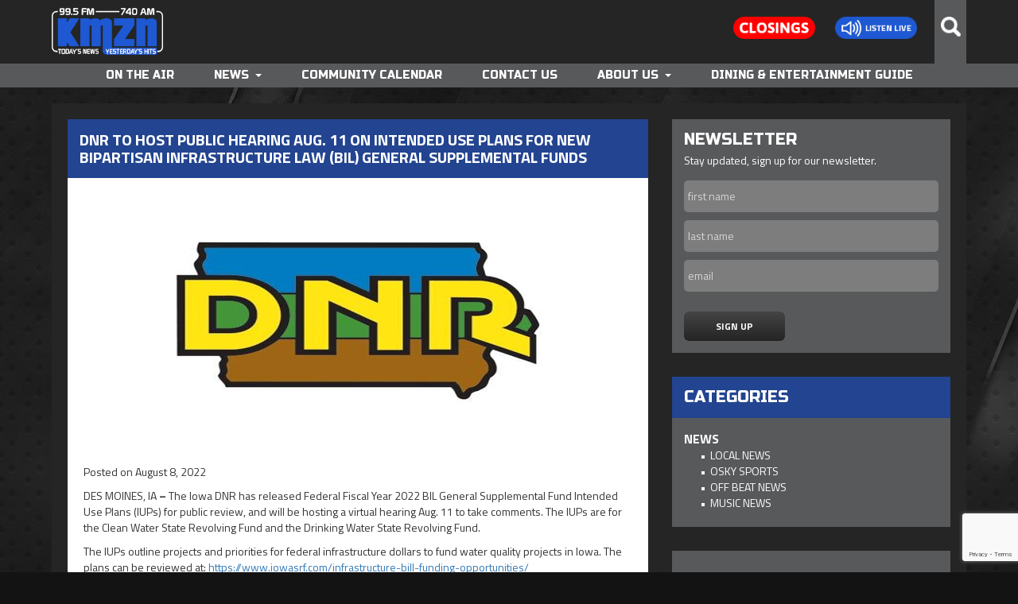

--- FILE ---
content_type: text/html; charset=UTF-8
request_url: https://radiokmzn.com/29695
body_size: 21612
content:

<!DOCTYPE html>
<html dir="ltr" lang="en-US" prefix="og: https://ogp.me/ns#">
<head>
<meta charset="UTF-8">
<meta name="viewport" content="width=device-width, initial-scale=1">
<link rel="profile" href="http://gmpg.org/xfn/11">
<link rel="pingback" href="https://radiokmzn.com/xmlrpc.php">
<link rel="shortcut icon" href="/wp-content/themes/kmzn-wp/imgs/favicon.png" />
<link rel="stylesheet" href="https://maxcdn.bootstrapcdn.com/font-awesome/4.7.0/css/font-awesome.min.css">
<link href="https://fonts.googleapis.com/css?family=Russo+One" rel="stylesheet">

    
    <script type='text/javascript'>
        var googletag = googletag || {};
        googletag.cmd = googletag.cmd || [];
        (function() {
            var gads = document.createElement('script');
            gads.async = true;
            gads.type = 'text/javascript';
            var useSSL = 'https:' == document.location.protocol;
            gads.src = (useSSL ? 'https:' : 'http:') +
            '//www.googletagservices.com/tag/js/gpt.js';
            var node = document.getElementsByTagName('script')[0];
            node.parentNode.insertBefore(gads, node);
        })();
    </script>

    <script type='text/javascript'>
        googletag.cmd.push(function() {
            var mapping1 = googletag.sizeMapping().
                addSize([1300, 0], [336, 280]).
                addSize([1200, 0], [320, 480]).
                addSize([992, 0], [250, 250]).
                addSize([480, 0], [336, 280]).
                addSize([0, 0], [262, 322]).
                build();
            var mapping2 = googletag.sizeMapping().
                addSize([1300, 0], [970, 90]).
                addSize([1200, 0], [852, 140]).
                addSize([992, 0], [728, 90]).
                addSize([768, 0], [320, 50]).
                build();
            googletag.defineSlot('/31436941/KBOE_HOMEPAGE_BLOCK_T1', [250, 250], 'div-gpt-ad-1428447299128-1').
                defineSizeMapping(mapping1).
                addService(googletag.pubads());
            googletag.defineSlot('/31436941/KBOE_HOMEPAGE_BLOCK_T1b', [250, 250], 'div-gpt-ad-1428447299128-2').
                defineSizeMapping(mapping1).
                addService(googletag.pubads());
            googletag.defineSlot('/31436941/KBOE_HOMEPAGE_BLOCK_T1c', [250, 250], 'div-gpt-ad-1428447299128-3').
                defineSizeMapping(mapping1).
                addService(googletag.pubads());
                  googletag.defineSlot('/31436941/KBOE_HOMEPAGE_LANDSCAPE_T1', [970, 90], 'div-gpt-ad-1428447299128-0').
                    defineSizeMapping(mapping2).
                    addService(googletag.pubads());
            //}
            googletag.pubads().setTargeting("site","kmzn");
            googletag.enableServices();
        });
    </script>

    
<title>DNR to host public hearing Aug. 11 on Intended Use Plans for new Bipartisan Infrastructure Law (BIL) general supplemental funds | KMZN 99.5FM 740AM Today's News Yesterday's Hits</title>
	<style>img:is([sizes="auto" i], [sizes^="auto," i]) { contain-intrinsic-size: 3000px 1500px }</style>
	
		<!-- All in One SEO 4.9.3 - aioseo.com -->
	<meta name="description" content="DES MOINES, IA – The Iowa DNR has released Federal Fiscal Year 2022 BIL General Supplemental Fund Intended Use Plans (IUPs) for public review, and will be hosting a virtual hearing Aug. 11 to take comments. The IUPs are for the Clean Water State Revolving Fund and the Drinking Water State Revolving Fund. The IUPs outline" />
	<meta name="robots" content="max-image-preview:large" />
	<meta name="author" content="Sam Parsons"/>
	<link rel="canonical" href="https://radiokmzn.com/29695" />
	<meta name="generator" content="All in One SEO (AIOSEO) 4.9.3" />
		<meta property="og:locale" content="en_US" />
		<meta property="og:site_name" content="KMZN 99.5FM 740AM Today&#039;s News Yesterday&#039;s Hits | South Central Iowa&#039;s Local News and Classic Hits Connection" />
		<meta property="og:type" content="article" />
		<meta property="og:title" content="DNR to host public hearing Aug. 11 on Intended Use Plans for new Bipartisan Infrastructure Law (BIL) general supplemental funds | KMZN 99.5FM 740AM Today&#039;s News Yesterday&#039;s Hits" />
		<meta property="og:description" content="DES MOINES, IA – The Iowa DNR has released Federal Fiscal Year 2022 BIL General Supplemental Fund Intended Use Plans (IUPs) for public review, and will be hosting a virtual hearing Aug. 11 to take comments. The IUPs are for the Clean Water State Revolving Fund and the Drinking Water State Revolving Fund. The IUPs outline" />
		<meta property="og:url" content="https://radiokmzn.com/29695" />
		<meta property="article:published_time" content="2022-08-08T13:44:59+00:00" />
		<meta property="article:modified_time" content="2022-08-08T13:44:59+00:00" />
		<meta name="twitter:card" content="summary_large_image" />
		<meta name="twitter:title" content="DNR to host public hearing Aug. 11 on Intended Use Plans for new Bipartisan Infrastructure Law (BIL) general supplemental funds | KMZN 99.5FM 740AM Today&#039;s News Yesterday&#039;s Hits" />
		<meta name="twitter:description" content="DES MOINES, IA – The Iowa DNR has released Federal Fiscal Year 2022 BIL General Supplemental Fund Intended Use Plans (IUPs) for public review, and will be hosting a virtual hearing Aug. 11 to take comments. The IUPs are for the Clean Water State Revolving Fund and the Drinking Water State Revolving Fund. The IUPs outline" />
		<script type="application/ld+json" class="aioseo-schema">
			{"@context":"https:\/\/schema.org","@graph":[{"@type":"Article","@id":"https:\/\/radiokmzn.com\/29695#article","name":"DNR to host public hearing Aug. 11 on Intended Use Plans for new Bipartisan Infrastructure Law (BIL) general supplemental funds | KMZN 99.5FM 740AM Today's News Yesterday's Hits","headline":"DNR to host public hearing Aug. 11 on Intended Use Plans for new Bipartisan Infrastructure Law (BIL) general supplemental funds","author":{"@id":"https:\/\/radiokmzn.com\/author\/sam-parsons#author"},"publisher":{"@id":"https:\/\/radiokmzn.com\/#organization"},"image":{"@type":"ImageObject","url":"\/wp-content\/uploads\/2022\/08\/Iowa-DNR.jpg","width":480,"height":320},"datePublished":"2022-08-08T08:44:59-05:00","dateModified":"2022-08-08T08:44:59-05:00","inLanguage":"en-US","mainEntityOfPage":{"@id":"https:\/\/radiokmzn.com\/29695#webpage"},"isPartOf":{"@id":"https:\/\/radiokmzn.com\/29695#webpage"},"articleSection":"State News"},{"@type":"BreadcrumbList","@id":"https:\/\/radiokmzn.com\/29695#breadcrumblist","itemListElement":[{"@type":"ListItem","@id":"https:\/\/radiokmzn.com#listItem","position":1,"name":"Home","item":"https:\/\/radiokmzn.com","nextItem":{"@type":"ListItem","@id":"https:\/\/radiokmzn.com\/category\/news#listItem","name":"News"}},{"@type":"ListItem","@id":"https:\/\/radiokmzn.com\/category\/news#listItem","position":2,"name":"News","item":"https:\/\/radiokmzn.com\/category\/news","nextItem":{"@type":"ListItem","@id":"https:\/\/radiokmzn.com\/category\/news\/state-news#listItem","name":"State News"},"previousItem":{"@type":"ListItem","@id":"https:\/\/radiokmzn.com#listItem","name":"Home"}},{"@type":"ListItem","@id":"https:\/\/radiokmzn.com\/category\/news\/state-news#listItem","position":3,"name":"State News","item":"https:\/\/radiokmzn.com\/category\/news\/state-news","nextItem":{"@type":"ListItem","@id":"https:\/\/radiokmzn.com\/29695#listItem","name":"DNR to host public hearing Aug. 11 on Intended Use Plans for new Bipartisan Infrastructure Law (BIL) general supplemental funds"},"previousItem":{"@type":"ListItem","@id":"https:\/\/radiokmzn.com\/category\/news#listItem","name":"News"}},{"@type":"ListItem","@id":"https:\/\/radiokmzn.com\/29695#listItem","position":4,"name":"DNR to host public hearing Aug. 11 on Intended Use Plans for new Bipartisan Infrastructure Law (BIL) general supplemental funds","previousItem":{"@type":"ListItem","@id":"https:\/\/radiokmzn.com\/category\/news\/state-news#listItem","name":"State News"}}]},{"@type":"Organization","@id":"https:\/\/radiokmzn.com\/#organization","name":"KMZN 99.5FM 740AM Today's News Yesterday's Hits","description":"South Central Iowa's Local News and Classic Hits Connection","url":"https:\/\/radiokmzn.com\/"},{"@type":"Person","@id":"https:\/\/radiokmzn.com\/author\/sam-parsons#author","url":"https:\/\/radiokmzn.com\/author\/sam-parsons","name":"Sam Parsons","image":{"@type":"ImageObject","@id":"https:\/\/radiokmzn.com\/29695#authorImage","url":"https:\/\/secure.gravatar.com\/avatar\/d96f51b5d4cad47a47dd387b2b5e414cf14d4b9618788476c296cb9d09fb30af?s=96&d=mm&r=g","width":96,"height":96,"caption":"Sam Parsons"}},{"@type":"WebPage","@id":"https:\/\/radiokmzn.com\/29695#webpage","url":"https:\/\/radiokmzn.com\/29695","name":"DNR to host public hearing Aug. 11 on Intended Use Plans for new Bipartisan Infrastructure Law (BIL) general supplemental funds | KMZN 99.5FM 740AM Today's News Yesterday's Hits","description":"DES MOINES, IA \u2013 The Iowa DNR has released Federal Fiscal Year 2022 BIL General Supplemental Fund Intended Use Plans (IUPs) for public review, and will be hosting a virtual hearing Aug. 11 to take comments. The IUPs are for the Clean Water State Revolving Fund and the Drinking Water State Revolving Fund. The IUPs outline","inLanguage":"en-US","isPartOf":{"@id":"https:\/\/radiokmzn.com\/#website"},"breadcrumb":{"@id":"https:\/\/radiokmzn.com\/29695#breadcrumblist"},"author":{"@id":"https:\/\/radiokmzn.com\/author\/sam-parsons#author"},"creator":{"@id":"https:\/\/radiokmzn.com\/author\/sam-parsons#author"},"image":{"@type":"ImageObject","url":"\/wp-content\/uploads\/2022\/08\/Iowa-DNR.jpg","@id":"https:\/\/radiokmzn.com\/29695\/#mainImage","width":480,"height":320},"primaryImageOfPage":{"@id":"https:\/\/radiokmzn.com\/29695#mainImage"},"datePublished":"2022-08-08T08:44:59-05:00","dateModified":"2022-08-08T08:44:59-05:00"},{"@type":"WebSite","@id":"https:\/\/radiokmzn.com\/#website","url":"https:\/\/radiokmzn.com\/","name":"KMZN 99.5FM 740AM Today's News Yesterday's Hits","description":"South Central Iowa's Local News and Classic Hits Connection","inLanguage":"en-US","publisher":{"@id":"https:\/\/radiokmzn.com\/#organization"}}]}
		</script>
		<!-- All in One SEO -->

<link rel='dns-prefetch' href='//cdn-images.mailchimp.com' />
<link rel='dns-prefetch' href='//fonts.googleapis.com' />
<link rel="alternate" type="application/rss+xml" title="KMZN 99.5FM 740AM Today&#039;s News Yesterday&#039;s Hits &raquo; Feed" href="https://radiokmzn.com/feed" />
<link rel="alternate" type="application/rss+xml" title="KMZN 99.5FM 740AM Today&#039;s News Yesterday&#039;s Hits &raquo; Comments Feed" href="https://radiokmzn.com/comments/feed" />
<link rel="alternate" type="text/calendar" title="KMZN 99.5FM 740AM Today&#039;s News Yesterday&#039;s Hits &raquo; iCal Feed" href="https://radiokmzn.com/community-calendars/?ical=1" />
		<style>
			.lazyload,
			.lazyloading {
				max-width: 100%;
			}
		</style>
				
	<link rel='stylesheet' id='wp-block-library-css' href='https://radiokmzn.com/wp-includes/css/dist/block-library/style.min.css?ver=eef9cbba1b42d8cacb737bf23c8cbbb8' type='text/css' media='all' />
<style id='classic-theme-styles-inline-css' type='text/css'>
/*! This file is auto-generated */
.wp-block-button__link{color:#fff;background-color:#32373c;border-radius:9999px;box-shadow:none;text-decoration:none;padding:calc(.667em + 2px) calc(1.333em + 2px);font-size:1.125em}.wp-block-file__button{background:#32373c;color:#fff;text-decoration:none}
</style>
<link rel='stylesheet' id='aioseo/css/src/vue/standalone/blocks/table-of-contents/global.scss-css' href='/wp-content/plugins/all-in-one-seo-pack/dist/Lite/assets/css/table-of-contents/global.e90f6d47.css?ver=4.9.3' type='text/css' media='all' />
<style id='global-styles-inline-css' type='text/css'>
:root{--wp--preset--aspect-ratio--square: 1;--wp--preset--aspect-ratio--4-3: 4/3;--wp--preset--aspect-ratio--3-4: 3/4;--wp--preset--aspect-ratio--3-2: 3/2;--wp--preset--aspect-ratio--2-3: 2/3;--wp--preset--aspect-ratio--16-9: 16/9;--wp--preset--aspect-ratio--9-16: 9/16;--wp--preset--color--black: #000000;--wp--preset--color--cyan-bluish-gray: #abb8c3;--wp--preset--color--white: #ffffff;--wp--preset--color--pale-pink: #f78da7;--wp--preset--color--vivid-red: #cf2e2e;--wp--preset--color--luminous-vivid-orange: #ff6900;--wp--preset--color--luminous-vivid-amber: #fcb900;--wp--preset--color--light-green-cyan: #7bdcb5;--wp--preset--color--vivid-green-cyan: #00d084;--wp--preset--color--pale-cyan-blue: #8ed1fc;--wp--preset--color--vivid-cyan-blue: #0693e3;--wp--preset--color--vivid-purple: #9b51e0;--wp--preset--gradient--vivid-cyan-blue-to-vivid-purple: linear-gradient(135deg,rgba(6,147,227,1) 0%,rgb(155,81,224) 100%);--wp--preset--gradient--light-green-cyan-to-vivid-green-cyan: linear-gradient(135deg,rgb(122,220,180) 0%,rgb(0,208,130) 100%);--wp--preset--gradient--luminous-vivid-amber-to-luminous-vivid-orange: linear-gradient(135deg,rgba(252,185,0,1) 0%,rgba(255,105,0,1) 100%);--wp--preset--gradient--luminous-vivid-orange-to-vivid-red: linear-gradient(135deg,rgba(255,105,0,1) 0%,rgb(207,46,46) 100%);--wp--preset--gradient--very-light-gray-to-cyan-bluish-gray: linear-gradient(135deg,rgb(238,238,238) 0%,rgb(169,184,195) 100%);--wp--preset--gradient--cool-to-warm-spectrum: linear-gradient(135deg,rgb(74,234,220) 0%,rgb(151,120,209) 20%,rgb(207,42,186) 40%,rgb(238,44,130) 60%,rgb(251,105,98) 80%,rgb(254,248,76) 100%);--wp--preset--gradient--blush-light-purple: linear-gradient(135deg,rgb(255,206,236) 0%,rgb(152,150,240) 100%);--wp--preset--gradient--blush-bordeaux: linear-gradient(135deg,rgb(254,205,165) 0%,rgb(254,45,45) 50%,rgb(107,0,62) 100%);--wp--preset--gradient--luminous-dusk: linear-gradient(135deg,rgb(255,203,112) 0%,rgb(199,81,192) 50%,rgb(65,88,208) 100%);--wp--preset--gradient--pale-ocean: linear-gradient(135deg,rgb(255,245,203) 0%,rgb(182,227,212) 50%,rgb(51,167,181) 100%);--wp--preset--gradient--electric-grass: linear-gradient(135deg,rgb(202,248,128) 0%,rgb(113,206,126) 100%);--wp--preset--gradient--midnight: linear-gradient(135deg,rgb(2,3,129) 0%,rgb(40,116,252) 100%);--wp--preset--font-size--small: 13px;--wp--preset--font-size--medium: 20px;--wp--preset--font-size--large: 36px;--wp--preset--font-size--x-large: 42px;--wp--preset--spacing--20: 0.44rem;--wp--preset--spacing--30: 0.67rem;--wp--preset--spacing--40: 1rem;--wp--preset--spacing--50: 1.5rem;--wp--preset--spacing--60: 2.25rem;--wp--preset--spacing--70: 3.38rem;--wp--preset--spacing--80: 5.06rem;--wp--preset--shadow--natural: 6px 6px 9px rgba(0, 0, 0, 0.2);--wp--preset--shadow--deep: 12px 12px 50px rgba(0, 0, 0, 0.4);--wp--preset--shadow--sharp: 6px 6px 0px rgba(0, 0, 0, 0.2);--wp--preset--shadow--outlined: 6px 6px 0px -3px rgba(255, 255, 255, 1), 6px 6px rgba(0, 0, 0, 1);--wp--preset--shadow--crisp: 6px 6px 0px rgba(0, 0, 0, 1);}:where(.is-layout-flex){gap: 0.5em;}:where(.is-layout-grid){gap: 0.5em;}body .is-layout-flex{display: flex;}.is-layout-flex{flex-wrap: wrap;align-items: center;}.is-layout-flex > :is(*, div){margin: 0;}body .is-layout-grid{display: grid;}.is-layout-grid > :is(*, div){margin: 0;}:where(.wp-block-columns.is-layout-flex){gap: 2em;}:where(.wp-block-columns.is-layout-grid){gap: 2em;}:where(.wp-block-post-template.is-layout-flex){gap: 1.25em;}:where(.wp-block-post-template.is-layout-grid){gap: 1.25em;}.has-black-color{color: var(--wp--preset--color--black) !important;}.has-cyan-bluish-gray-color{color: var(--wp--preset--color--cyan-bluish-gray) !important;}.has-white-color{color: var(--wp--preset--color--white) !important;}.has-pale-pink-color{color: var(--wp--preset--color--pale-pink) !important;}.has-vivid-red-color{color: var(--wp--preset--color--vivid-red) !important;}.has-luminous-vivid-orange-color{color: var(--wp--preset--color--luminous-vivid-orange) !important;}.has-luminous-vivid-amber-color{color: var(--wp--preset--color--luminous-vivid-amber) !important;}.has-light-green-cyan-color{color: var(--wp--preset--color--light-green-cyan) !important;}.has-vivid-green-cyan-color{color: var(--wp--preset--color--vivid-green-cyan) !important;}.has-pale-cyan-blue-color{color: var(--wp--preset--color--pale-cyan-blue) !important;}.has-vivid-cyan-blue-color{color: var(--wp--preset--color--vivid-cyan-blue) !important;}.has-vivid-purple-color{color: var(--wp--preset--color--vivid-purple) !important;}.has-black-background-color{background-color: var(--wp--preset--color--black) !important;}.has-cyan-bluish-gray-background-color{background-color: var(--wp--preset--color--cyan-bluish-gray) !important;}.has-white-background-color{background-color: var(--wp--preset--color--white) !important;}.has-pale-pink-background-color{background-color: var(--wp--preset--color--pale-pink) !important;}.has-vivid-red-background-color{background-color: var(--wp--preset--color--vivid-red) !important;}.has-luminous-vivid-orange-background-color{background-color: var(--wp--preset--color--luminous-vivid-orange) !important;}.has-luminous-vivid-amber-background-color{background-color: var(--wp--preset--color--luminous-vivid-amber) !important;}.has-light-green-cyan-background-color{background-color: var(--wp--preset--color--light-green-cyan) !important;}.has-vivid-green-cyan-background-color{background-color: var(--wp--preset--color--vivid-green-cyan) !important;}.has-pale-cyan-blue-background-color{background-color: var(--wp--preset--color--pale-cyan-blue) !important;}.has-vivid-cyan-blue-background-color{background-color: var(--wp--preset--color--vivid-cyan-blue) !important;}.has-vivid-purple-background-color{background-color: var(--wp--preset--color--vivid-purple) !important;}.has-black-border-color{border-color: var(--wp--preset--color--black) !important;}.has-cyan-bluish-gray-border-color{border-color: var(--wp--preset--color--cyan-bluish-gray) !important;}.has-white-border-color{border-color: var(--wp--preset--color--white) !important;}.has-pale-pink-border-color{border-color: var(--wp--preset--color--pale-pink) !important;}.has-vivid-red-border-color{border-color: var(--wp--preset--color--vivid-red) !important;}.has-luminous-vivid-orange-border-color{border-color: var(--wp--preset--color--luminous-vivid-orange) !important;}.has-luminous-vivid-amber-border-color{border-color: var(--wp--preset--color--luminous-vivid-amber) !important;}.has-light-green-cyan-border-color{border-color: var(--wp--preset--color--light-green-cyan) !important;}.has-vivid-green-cyan-border-color{border-color: var(--wp--preset--color--vivid-green-cyan) !important;}.has-pale-cyan-blue-border-color{border-color: var(--wp--preset--color--pale-cyan-blue) !important;}.has-vivid-cyan-blue-border-color{border-color: var(--wp--preset--color--vivid-cyan-blue) !important;}.has-vivid-purple-border-color{border-color: var(--wp--preset--color--vivid-purple) !important;}.has-vivid-cyan-blue-to-vivid-purple-gradient-background{background: var(--wp--preset--gradient--vivid-cyan-blue-to-vivid-purple) !important;}.has-light-green-cyan-to-vivid-green-cyan-gradient-background{background: var(--wp--preset--gradient--light-green-cyan-to-vivid-green-cyan) !important;}.has-luminous-vivid-amber-to-luminous-vivid-orange-gradient-background{background: var(--wp--preset--gradient--luminous-vivid-amber-to-luminous-vivid-orange) !important;}.has-luminous-vivid-orange-to-vivid-red-gradient-background{background: var(--wp--preset--gradient--luminous-vivid-orange-to-vivid-red) !important;}.has-very-light-gray-to-cyan-bluish-gray-gradient-background{background: var(--wp--preset--gradient--very-light-gray-to-cyan-bluish-gray) !important;}.has-cool-to-warm-spectrum-gradient-background{background: var(--wp--preset--gradient--cool-to-warm-spectrum) !important;}.has-blush-light-purple-gradient-background{background: var(--wp--preset--gradient--blush-light-purple) !important;}.has-blush-bordeaux-gradient-background{background: var(--wp--preset--gradient--blush-bordeaux) !important;}.has-luminous-dusk-gradient-background{background: var(--wp--preset--gradient--luminous-dusk) !important;}.has-pale-ocean-gradient-background{background: var(--wp--preset--gradient--pale-ocean) !important;}.has-electric-grass-gradient-background{background: var(--wp--preset--gradient--electric-grass) !important;}.has-midnight-gradient-background{background: var(--wp--preset--gradient--midnight) !important;}.has-small-font-size{font-size: var(--wp--preset--font-size--small) !important;}.has-medium-font-size{font-size: var(--wp--preset--font-size--medium) !important;}.has-large-font-size{font-size: var(--wp--preset--font-size--large) !important;}.has-x-large-font-size{font-size: var(--wp--preset--font-size--x-large) !important;}
:where(.wp-block-post-template.is-layout-flex){gap: 1.25em;}:where(.wp-block-post-template.is-layout-grid){gap: 1.25em;}
:where(.wp-block-columns.is-layout-flex){gap: 2em;}:where(.wp-block-columns.is-layout-grid){gap: 2em;}
:root :where(.wp-block-pullquote){font-size: 1.5em;line-height: 1.6;}
</style>
<link rel='stylesheet' id='contact-form-7-css' href='/wp-content/plugins/contact-form-7/includes/css/styles.css?ver=6.1.4' type='text/css' media='all' />
<link rel='stylesheet' id='wp-components-css' href='https://radiokmzn.com/wp-includes/css/dist/components/style.min.css?ver=eef9cbba1b42d8cacb737bf23c8cbbb8' type='text/css' media='all' />
<link rel='stylesheet' id='godaddy-styles-css' href='/wp-content/mu-plugins/vendor/wpex/godaddy-launch/includes/Dependencies/GoDaddy/Styles/build/latest.css?ver=2.0.2' type='text/css' media='all' />
<link rel='stylesheet' id='bootstrap-css' href='/wp-content/themes/kmzn-wp/bootstrap/css/bootstrap.min.css?ver=eef9cbba1b42d8cacb737bf23c8cbbb8' type='text/css' media='all' />
<link rel='stylesheet' id='mailchimp-css' href='//cdn-images.mailchimp.com/embedcode/classic-081711.css?ver=eef9cbba1b42d8cacb737bf23c8cbbb8' type='text/css' media='all' />
<link rel='stylesheet' id='font-awesome-css' href='/wp-content/themes/kmzn-wp/font-awesome/css/font-awesome.css?ver=eef9cbba1b42d8cacb737bf23c8cbbb8' type='text/css' media='all' />
<link rel='stylesheet' id='simpleWeather-css' href='/wp-content/themes/kmzn-wp/simpleWeather.css?ver=eef9cbba1b42d8cacb737bf23c8cbbb8' type='text/css' media='all' />
<link rel='stylesheet' id='google-font-css' href='//fonts.googleapis.com/css?family=Titillium+Web%3A400%2C200%2C200italic%2C300%2C300italic%2C400italic%2C600%2C600italic%2C700%2C700italic%2C900&#038;ver=eef9cbba1b42d8cacb737bf23c8cbbb8' type='text/css' media='all' />
<link rel='stylesheet' id='style-css' href='/wp-content/themes/kmzn-wp/style.css?ver=eef9cbba1b42d8cacb737bf23c8cbbb8' type='text/css' media='all' />
<link rel='stylesheet' id='wp-paginate-css' href='/wp-content/plugins/wp-paginate/css/wp-paginate.css?ver=2.2.4' type='text/css' media='screen' />
<link rel='stylesheet' id='et-googleFonts-css' href='//fonts.googleapis.com/css?family=Asap&#038;ver=eef9cbba1b42d8cacb737bf23c8cbbb8' type='text/css' media='all' />
<script type="text/javascript" src="https://radiokmzn.com/wp-includes/js/jquery/jquery.min.js?ver=3.7.1" id="jquery-core-js"></script>
<script type="text/javascript" src="https://radiokmzn.com/wp-includes/js/jquery/jquery-migrate.min.js?ver=3.4.1" id="jquery-migrate-js"></script>
<link rel="https://api.w.org/" href="https://radiokmzn.com/wp-json/" /><link rel="alternate" title="JSON" type="application/json" href="https://radiokmzn.com/wp-json/wp/v2/posts/29695" /><link rel="EditURI" type="application/rsd+xml" title="RSD" href="https://radiokmzn.com/xmlrpc.php?rsd" />

<link rel='shortlink' href='https://radiokmzn.com/?p=29695' />
<link rel="alternate" title="oEmbed (JSON)" type="application/json+oembed" href="https://radiokmzn.com/wp-json/oembed/1.0/embed?url=https%3A%2F%2Fradiokmzn.com%2F29695" />
<link rel="alternate" title="oEmbed (XML)" type="text/xml+oembed" href="https://radiokmzn.com/wp-json/oembed/1.0/embed?url=https%3A%2F%2Fradiokmzn.com%2F29695&#038;format=xml" />
<meta name="tec-api-version" content="v1"><meta name="tec-api-origin" content="https://radiokmzn.com"><link rel="alternate" href="https://radiokmzn.com/wp-json/tribe/events/v1/" />		<script>
			document.documentElement.className = document.documentElement.className.replace('no-js', 'js');
		</script>
				<style>
			.no-js img.lazyload {
				display: none;
			}

			figure.wp-block-image img.lazyloading {
				min-width: 150px;
			}

			.lazyload,
			.lazyloading {
				--smush-placeholder-width: 100px;
				--smush-placeholder-aspect-ratio: 1/1;
				width: var(--smush-image-width, var(--smush-placeholder-width)) !important;
				aspect-ratio: var(--smush-image-aspect-ratio, var(--smush-placeholder-aspect-ratio)) !important;
			}

						.lazyload, .lazyloading {
				opacity: 0;
			}

			.lazyloaded {
				opacity: 1;
				transition: opacity 400ms;
				transition-delay: 0ms;
			}

					</style>
				<style type="text/css" id="wp-custom-css">
			.staff-tile {
	background:#fff;
	padding:1px 30px 30px 30px;
	text-align:left;
}

.staff-tile p {
	font-size:16px;
}

.staff-tile h4,
.staff-tile h2 {
	color:#234490;
	font-weight:bold;
}
.staff-tile h2 {
	margin-bottom:2px;
}
.staff-tile h4 {
	margin-top:0;
	margin-bottom:20px;
}

.deal-subtitle h4 {
	color:#fff;
	text-transform:uppercase;
	font-size:25px;
	font-weight:bold;
	border:4px solid #58595b;
	padding:22px 20px 22px 20px;
	background:#234490;
	margin-bottom:0;
	text-align:center;
}

.deal-tiles img {
	width:100%;
}

.deal-tiles .widget_media_image {
	margin-bottom:15px !important;
}

.deal-logo,
.deal-logo img {
	border-radius:15px;
}

.deal-logo-light {
	background:rgba(255,255,255,.4);
}

.deal-logo-dark {
	background:rgba(255,255,255,.8);
}

.deal-tiles .widget_media_image img {
	transition:.3s;
}

.deal-tiles .widget_media_image img:hover {
	transform:scale(1.1);
}

.deal-logo-subtext p {
	margin-bottom:0;
}

.deal-logo-subtext h6 {
	color:#fff;
	font-size:17px;
	font-weight:bold;
}

.deal-logo-subtext a {
	margin-top:12px;
	margin-left:8%;
	margin-right:8%;
	color:#fff;
	font-size:15px;
	background:#ee4e10;
	background:rgba(0,0,0,.3);
	padding:12px 50px 12px 40px;
	border-radius:400px;
	display:block;
	transition:.15s;
}

.deal-logo-subtext a:hover {
	text-decoration:none;
	background:#ee4e10;
}

@media (max-width:767px) {
	#deal-body .panel-first-child {
		margin-top:20px;
	}
}		</style>
		
<script>
    (function(i,s,o,g,r,a,m){i['GoogleAnalyticsObject']=r;i[r]=i[r]||function(){
        (i[r].q=i[r].q||[]).push(arguments)},i[r].l=1*new Date();a=s.createElement(o),
        m=s.getElementsByTagName(o)[0];a.async=1;a.src=g;m.parentNode.insertBefore(a,m)
    })(window,document,'script','//www.google-analytics.com/analytics.js','ga');
    ga('create', 'UA-59098903-1', 'auto');
    ga('send', 'pageview');
</script>

    <!-- Facebook Pixel Code -->
    <script>
        !function(f,b,e,v,n,t,s){if(f.fbq)return;n=f.fbq=function(){n.callMethod?
            n.callMethod.apply(n,arguments):n.queue.push(arguments)};if(!f._fbq)f._fbq=n;
            n.push=n;n.loaded=!0;n.version='2.0';n.queue=[];t=b.createElement(e);t.async=!0;
            t.src=v;s=b.getElementsByTagName(e)[0];s.parentNode.insertBefore(t,s)}(window,
            document,'script','https://connect.facebook.net/en_US/fbevents.js');

        fbq('init', '336651453352173');
        fbq('track', "PageView");</script>
    <noscript><img height="1" width="1" style="display:none"
                   src="https://www.facebook.com/tr?id=336651453352173&ev=PageView&noscript=1"
        /></noscript>
    <!-- End Facebook Pixel Code -->

</head>

<body class="wp-singular post-template-default single single-post postid-29695 single-format-standard wp-theme-kmzn-wp tribe-no-js metaslider-plugin group-blog">
<div id="page" class="hfeed site">
	<!-- <a class="skip-link screen-reader-text" href="#content"></a> -->

	<header id="masthead" class="site-header" role="banner">

        <div class="header-wrapper">
            <div class="container">
                <div class="row row-logo">
                    <div class="col-md-12">
                        <a href="https://radiokmzn.com"><img data-src="/wp-content/themes/kmzn-wp/imgs/LOGO_blue.png" class="img-responsive header-logo lazyload" src="[data-uri]" /></a>
                        <div class="clear header-mobile-slit"></div>
                        <div class="header-search-wrapper-desktop">
                            <div class="header-search-icon"></div>
                            <!-- http://codex.wordpress.org/Function_Reference/get_search_form -->

<form role="search" method="get" id="searchform" class="searchform" action="https://radiokmzn.com/">
    <div>
        <!-- <label class="screen-reader-text" for="s"></label> -->
        <input type="text" value="" name="s" id="s" />
        <input type="submit" id="searchsubmit" class="primary-action-btn" placeholder="search term" value="Search" />
    </div>
</form>                        </div>
                        <div class="header-search-wrapper-mobile">
                            <img class="img-responsive lazyload" data-src="/wp-content/themes/kmzn-wp/imgs/magnifying_glass.png" src="[data-uri]" />
                            <!-- http://codex.wordpress.org/Function_Reference/get_search_form -->

<form role="search" method="get" id="searchform" class="searchform" action="https://radiokmzn.com/">
    <div>
        <!-- <label class="screen-reader-text" for="s"></label> -->
        <input type="text" value="" name="s" id="s" />
        <input type="submit" id="searchsubmit" class="primary-action-btn" placeholder="search term" value="Search" />
    </div>
</form>                        </div>
			<!--<div class="header-watchlive-desktop">
                            <a href="https://team1sports.com/kboeradio/" target="_blank"></a>
                        </div>
    			<div class="header-watchlive-mobile">
                            <a href="https://team1sports.com/kboeradio/" target="_blank">
			        <img class="img-responsive lazyload" data-src="/wp-content/themes/kmzn-wp/imgs/watch_live_blue.png" src="[data-uri]" />
                            </a>
                        </div>-->
   			<div class="header-listenlive-desktop">
                            <a href="javascript:void(0);" onclick="popOutLiveRadio(&quot;http://radio.securenetsystems.net/radio_player_large.cfm?stationCallSign=KMZN&quot;)"></a>
                        </div>
                        <div class="header-listenlive-mobile">
                            <a href="javascript:void(0);" onclick="popOutLiveRadio(&quot;http://radio.securenetsystems.net/radio_player_large.cfm?stationCallSign=KMZN&quot;)">
                                <img class="img-responsive lazyload" data-src="/wp-content/themes/kmzn-wp/imgs/listen_live_blue.png" src="[data-uri]" />
                            </a>
                        </div>
<!--                        <div class="header-social-links-desktop">-->
<!--                            <ul>-->
<!--                                <li class="social-fb-nav"><a href="https://www.facebook.com/KMZNRadio"" target="_blank"></a></li>-->
<!--                                <li class="social-twitter-nav"><a href="https://twitter.com/KmznRadio" target="_blank"></a></li>-->
<!--                                <li class="social-instagram-nav"><a href="https://instagram.com/kmznradio" target="_blank"></a></li>-->
<!--                                <li class="social-youtube-nav"><a href="https://www.youtube.com/channel/UCvVitvz5AfDu_l7Yze7fCIw" target="_blank"></a></li>-->
<!--                            </ul>-->
<!--                        </div>-->
<!--                        <div class="header-social-links-mobile">-->
<!--                            <ul>-->
<!--                                <li><a href="https://www.facebook.com/KMZNRadio" target="_blank"><img class="img-responsive" src="--><!--/imgs/fb_nav.png" /></a></li>-->
<!--                                <li><a href="https://twitter.com/KmznRadio" target="_blank"><img class="img-responsive" src="--><!--/imgs/twitter_nav.png" /></a></li>-->
<!--                                <li><a href="https://instagram.com/kmznradio" target="_blank"><img class="img-responsive" src="--><!--/imgs/instagram_nav.png" /></a></li>-->
<!--                                <li><a href="https://www.youtube.com/channel/UCvVitvz5AfDu_l7Yze7fCIw" target="_blank"><img class="img-responsive" src="--><!--/imgs/youtube_nav.png" /></a></li>-->
<!--                            </ul>-->
<!--                        </div>-->
                        <div class="header-weather"></div>
                        <div class="closings-btn">
                            <a href="/closings">
                                <img class="img-responsive lazyload" data-src="/wp-content/themes/kmzn-wp/imgs/closings.png" src="[data-uri]" />
                            </a>
                        </div>
                        <div class="navbar-header">
                            <button type="button" class="navbar-toggle collapsed" data-toggle="collapse" data-target="#bs-example-navbar-collapse-1">
                                <span class="sr-only">Toggle navigation</span>
                                <span class="icon-bar"></span>
                                <span class="icon-bar"></span>
                                <span class="icon-bar"></span>
                            </button>
                        </div>
                    </div>
                    <div class="clear"></div>
                </div>
            </div>
        </div>

        <div class="row row-nav">
            <div class="col-md-12">
                                <nav class="navbar navbar-default">
                    <div class="container-fluid">
                        <div class="collapse navbar-collapse" id="bs-example-navbar-collapse-1">
                            <ul class="nav navbar-nav">
                                <li class="nav-parent-level"><a class="nav-parent-level-normal-lnk" href="https://radiokmzn.com/programming-schedule">On The Air</a></li><li class="dropdown nav-parent-level dropdown-desktop"><a class="nav-parent-level-link dropdown-desktop-link" href="https://radiokmzn.com/news">News<span class="caret"></span></a><ul class="dropdown-menu" role="menu"><li class="nav-subcat-level"><a href="https://radiokmzn.com/category/news/local-news">Local News</li></a><li class="nav-subcat-level"><a href="https://radiokmzn.com/category/news/osky-sports">Osky Sports</li></a><li class="nav-subcat-level"><a href="https://radiokmzn.com/category/news/music-news">Music News</li></a></ul><ul class="mobile" role="menu"><li class="nav-subcat-level"><a href="https://radiokmzn.com/category/news/local-news">Local News</li></a><li class="nav-subcat-level"><a href="https://radiokmzn.com/category/news/osky-sports">Osky Sports</li></a><li class="nav-subcat-level"><a href="https://radiokmzn.com/category/news/music-news">Music News</li></a></ul></li><li class="nav-parent-level"><a class="nav-parent-level-normal-lnk" href="https://radiokmzn.com/community-calendars">Community Calendar</a></li><li class="nav-parent-level"><a class="nav-parent-level-normal-lnk" href="https://radiokmzn.com/contact-us">Contact Us</a></li><li class="dropdown nav-parent-level dropdown-desktop"><a class="nav-parent-level-link dropdown-desktop-link" onclick="javascript:void(0);">About Us<span class="caret"></span></a><ul class="dropdown-menu" role="menu"><li class="nav-subcat-level"><a href="https://radiokmzn.com/meet-the-staff">Meet the Staff</li></a><li class="nav-subcat-level"><a href="https://radiokmzn.com/meet-the-djs">Meet the DJs</li></a><li class="nav-subcat-level"><a href="https://radiokmzn.com/careers">Careers</li></a></ul><ul class="mobile" role="menu"><li class="nav-subcat-level"><a href="https://radiokmzn.com/meet-the-staff">Meet the Staff</li></a><li class="nav-subcat-level"><a href="https://radiokmzn.com/meet-the-djs">Meet the DJs</li></a><li class="nav-subcat-level"><a href="https://radiokmzn.com/careers">Careers</li></a></ul></li><li class="nav-parent-level"><a class="nav-parent-level-normal-lnk" href="https://radiokmzn.com/dining-entertainment-guide">Dining &#038; Entertainment Guide</a></li>                            </ul>
                        </div><!-- /.navbar-collapse -->
                    </div><!-- /.container-fluid -->
                </nav>
            </div>
        </div>

	</header><!-- #masthead -->

    <script>
        function popOutLiveRadio(url){
            window.open(url, 'name', 'directories=no,titlebar=no,toolbar=no,location=no,status=no,menubar=no,scrollbars=yes,resizable=no,width=340,height=410');
            //newwindow=window.open(url, 'name', 'directories=no,titlebar=no,toolbar=no,location=no,status=no,menubar=no,scrollbars=yes,resizable=no,width=340,height=410');
            //if(window.focus){
            //newwindow.focus();
            //}
        }
    </script>

	<div id="content" class="site-content container">

	<div id="primary" class="content-area">
		<main id="main" class="site-main" role="main">

            <div class="row row-parent">
                <div class="col-md-8">
                                                                                <div class="widget-topic widget-post">
                        <div class="widget-header-secondary">
                            <!-- // http://codex.wordpress.org/Function_Reference/get_cat_name -->
                            <div class="widget-header-secondary-left"><h1>DNR TO HOST PUBLIC HEARING AUG. 11 ON INTENDED USE PLANS FOR NEW BIPARTISAN INFRASTRUCTURE LAW (BIL) GENERAL SUPPLEMENTAL FUNDS</h1></div>
                            <div class="clear"></div>
                        </div>
                        <div class="widget-content-white">
                            <div class="widget-content-white-post">

                                <div class="post-featured-img"><img width="480" height="320" src="/wp-content/uploads/2022/08/Iowa-DNR.jpg" class="img-responsive wp-post-image" alt="" decoding="async" fetchpriority="high" srcset="/wp-content/uploads/2022/08/Iowa-DNR.jpg 480w, /wp-content/uploads/2022/08/Iowa-DNR-300x200.jpg 300w" sizes="(max-width: 480px) 100vw, 480px" /></div>
<article id="post-29695" class="post-29695 post type-post status-publish format-standard has-post-thumbnail hentry category-state-news">
	<header class="entry-header">
		<h1 class="entry-title">DNR to host public hearing Aug. 11 on Intended Use Plans for new Bipartisan Infrastructure Law (BIL) general supplemental funds</h1>
		<div class="entry-meta">
			<span class="posted-on">Posted on <a href="https://radiokmzn.com/29695" rel="bookmark"><time class="entry-date published updated" datetime="2022-08-08T08:44:59-05:00">August 8, 2022</time></a></span><span class="byline"> by <span class="author vcard"><a class="url fn n" href="https://radiokmzn.com/author/sam-parsons">Sam Parsons</a></span></span>		</div><!-- .entry-meta -->
	</header><!-- .entry-header -->

	<div class="entry-content">
		<p align="left">DES MOINES, IA<strong> – </strong>The Iowa DNR has released Federal Fiscal Year 2022 BIL General Supplemental Fund Intended Use Plans (IUPs) for public review, and will be hosting a virtual hearing Aug. 11 to take comments. The IUPs are for the Clean Water State Revolving Fund and the Drinking Water State Revolving Fund.</p>
<p align="left">The IUPs outline projects and priorities for federal infrastructure dollars to fund water quality projects in Iowa. The plans can be reviewed at: <a href="https://lnks.gd/l/eyJhbGciOiJIUzI1NiJ9.[base64].omp6-Ja_Kaq-Pn6quAIKtODdA13gcv4DdxtkYYuVQ1c/s/601102869/br/142149975028-l" target="_blank" rel="noopener noreferrer" data-saferedirecturl="https://www.google.com/url?q=https://lnks.gd/l/eyJhbGciOiJIUzI1NiJ9.[base64].omp6-Ja_Kaq-Pn6quAIKtODdA13gcv4DdxtkYYuVQ1c/s/601102869/br/142149975028-l&amp;source=gmail&amp;ust=1660049405694000&amp;usg=AOvVaw2mHJEFfKovktwv8PsWHeUx">https://www.iowasrf.com/<wbr />infrastructure-bill-funding-<wbr />opportunities/</a></p>
<p align="left">The public are invited to provide comments on the IUPs through a virtual public hearing Thursday, Aug. 11 at 10:00 a.m. Participants should use the following conference call-in information to participate. Comments will be recorded.</p>
<p align="left">Meeting ID</p>
<p align="left"><a href="https://lnks.gd/l/eyJhbGciOiJIUzI1NiJ9.[base64].XwEYYpkO22zQM8phvETWSm3ZlqMnsd6FUvbp15nI-oQ/s/601102869/br/142149975028-l" target="_blank" rel="noopener noreferrer" data-saferedirecturl="https://www.google.com/url?q=https://lnks.gd/l/eyJhbGciOiJIUzI1NiJ9.[base64].XwEYYpkO22zQM8phvETWSm3ZlqMnsd6FUvbp15nI-oQ/s/601102869/br/142149975028-l&amp;source=gmail&amp;ust=1660049405694000&amp;usg=AOvVaw3UyYd-2h5UMxXrXEKtJeAC">meet.google.com/qfe-yyik-ncf</a></p>
<p align="left">Phone Numbers</p>
<p align="left">(‪US‬)‪+1 240-457-9376‬</p>
<p align="left">PIN: ‪670 973 501#</p>
<p align="left">Written comments also can be submitted through Thursday, Aug. 18 by email to:  <a href="mailto:Water-infrastructure@dnr.iowa.gov" target="_blank" rel="noopener noreferrer">Water-infrastructure@dnr.iowa.<wbr />gov</a></p>
<p align="left">It is anticipated the Iowa Environmental Protection Commission will act on the IUPs at its Sept. 20, 2022 meeting. Intended Use Plans for BIL PFAS/Emerging Contaminants and Lead Service Line Replacement Funds are still forthcoming and will be published as separate documents at a later time.</p>
<div style="display:none;"><a href="https://xoso.pet/" target="_blank">xoso</a><a href="https://chelsea2023.com/" target="_blank">tin chelsea</a><a href="https://chuyennhuong.org/" target="_blank">thông tin chuyển nhượng</a><a href="https://arsenalfootball.net/" target="_blank">câu lạc bộ bóng đá arsenal</a><a href="https://atalantafc.com/" target="_blank">bóng đá atalanta</a><a href="https://bundesligafootball.net/" target="_blank">bundesliga</a><a href="https://erlinghaaland.org/" target="_blank">cầu thủ haaland</a><a href="https://europa-league.org/" target="_blank">UEFA</a><a href="https://evertonclub.net/" target="_blank">everton</a><a href="https://xoso188.net/" target="_blank">xoso</a><a href="https://mundofut.live/" target="_blank">futebol ao vivo</a><a href="https://futemaxaovivo.tv/" target="_blank">futemax</a><a href="https://multicanais.world/" target="_blank">multicanais</a><a href="https://onbet992.com/" target="_blank">onbet</a><a href="https://bsport.fit/" target="_blank">https://bsport.fit</a><a href="https://onbet88.ooo/" target="_blank">https://onbet88.ooo</a><a href="https://i9bet.biz/" target="_blank">https://i9bet.biz</a><a href="https://hi88.ooo/" target="_blank">https://hi88.ooo</a><a href="https://okvip.at/" target="_blank">https://okvip.at</a><a href="https://f8bet.at/" target="_blank">https://f8bet.at</a><a href="https://fb88.cash/" target="_blank">https://fb88.cash</a><a href="https://vn88.cash/" target="_blank">https://vn88.cash</a><a href="https://shbet.at/" target="_blank">https://shbet.at</a><a href="https://fifa-football.net/" target="_blank">bóng đá world cup</a><a href="https://intermilanfc.net/" target="_blank">bóng đá inter milan</a><a href="https://juventusfc.football/" target="_blank">tin juventus</a><a href="https://karim-benzema.org/" target="_blank">benzema</a><a href="https://laligafootball.org/" target="_blank">la liga</a><a href="https://leicestercityfc.net/" target="_blank">clb leicester city</a><a href="https://manchesterutd.org/" target="_blank">MU</a><a href="https://mancityfc.net/" target="_blank">man city</a><a href="https://messilionel.football/" target="_blank">messi lionel</a><a href="https://mohamedsalah-football.net/" target="_blank">salah</a><a href="https://napolifc.net/" target="_blank">napoli</a><a href="https://neymarfootball.com/" target="_blank">neymar</a><a href="https://psgfootball.net/" target="_blank">psg</a><a href="https://ronaldofootball.net/" target="_blank">ronaldo</a><a href="https://seriea.football/" target="_blank">serie a</a><a href="https://tottenhamfc.net/" target="_blank">tottenham</a><a href="https://valenciafc.org/" target="_blank">valencia</a><a href="https://asromafc.com/" target="_blank">AS ROMA</a><a href="https://bayer04.club/" target="_blank">Leverkusen</a><a href="https://acmilanfc.org/" target="_blank">ac milan</a><a href="https://kylianmbappe.net/" target="_blank">mbappe</a><a href="https://sscnapoli.org/" target="_blank">napoli</a><a href="https://newcastlefc.net/" target="_blank">newcastle</a><a href="https://astonvillafc.net/" target="_blank">aston villa</a><a href="https://liverpoolfootball.net/" target="_blank">liverpool</a><a href="https://thefacup.net/" target="_blank">fa cup</a><a href="https://realmadridclub.org/" target="_blank">real madrid</a><a href="https://premierleaguefc.net/" target="_blank">premier league</a><a href="https://afcajaxfc.net/" target="_blank">Ajax</a><a href="https://football247.org/" target="_blank">bao bong da247</a><a href="https://eplfootball.net/" target="_blank">EPL</a><a href="https://fc-barcelona.org/" target="_blank">barcelona</a><a href="https://afc-bournemouth.net/" target="_blank">bournemouth</a><a href="https://affcup.net/" target="_blank">aff cup</a><a href="https://aseanfootball.net/" target="_blank">asean football</a><a href="https://benletraibong.com/" target="_blank">bên lề sân cỏ</a><a href="https://bongdamoi.org/" target="_blank">báo bóng đá mới</a><a href="https://bongdathegioi.org/" target="_blank">bóng đá cúp thế giới</a><a href="https://bongdaviethn.com/" target="_blank">tin bóng đá Việt</a><a href="https://cupc1.net/" target="_blank">UEFA</a><a href="https://footballviet.net/" target="_blank">báo bóng đá việt nam</a><a href="https://huyenthoaibd.com/" target="_blank">Huyền thoại bóng đá</a><a href="https://ngoaihanganhhn.com/" target="_blank">giải ngoại hạng anh</a><a href="https://seagame2023.com/" target="_blank">Seagame</a><a href="https://tapchibongda2023.com/" target="_blank">tap chi bong da the gioi</a><a href="https://tinbongdalu.net/" target="_blank">tin bong da lu</a><a href="https://trandauhn.com/" target="_blank">trận đấu hôm nay</a><a href="https://vnbongda.org/" target="_blank">việt nam bóng đá</a><a href="https://tinnonghn.com/" target="_blank">tin nong bong da</a><a href="https://womenfc.net/" target="_blank">Bóng đá nữ</a><a href="https://7mbet.net/" target="_blank">thể thao 7m</a><a href="https://24hbongda.net/" target="_blank">24h bóng đá</a><a href="https://bongdatoday.net/" target="_blank">bóng đá hôm nay</a><a href="https://ngoaihanganhbd.com/" target="_blank">the thao ngoai hang anh</a><a href="https://tinbongda365.net/" target="_blank">tin nhanh bóng đá</a><a href="https://phongthaydo.football/" target="_blank">phòng thay đồ bóng đá</a><a href="https://bongdaphui88.com/" target="_blank">bóng đá phủi</a><a href="https://keophatgoc.net/" target="_blank">kèo nhà cái onbet</a><a href="https://bongdalu.football/" target="_blank">bóng đá lu 2</a><a href="https://phongthaydo.net/" target="_blank">thông tin phòng thay đồ</a><a href="https://thethaovua.football/" target="_blank">the thao vua</a><a href="https://binggo.info/" target="_blank">app đánh lô đề</a><a href="https://dudoanxoso.top/" target="_blank">dudoanxoso</a><a href="https://giaidacbiet.net/" target="_blank">xổ số giải đặc biệt</a><a href="https://homnayxoso.net/" target="_blank">hôm nay xổ số</a><a href="https://keoso.info/" target="_blank">kèo đẹp hôm nay</a><a href="https://ketquaxoso.club/" target="_blank">ketquaxoso</a><a href="https://kq-xs.net/" target="_blank">kq xs</a><a href="https://kqxosomiennam.net/" target="_blank">kqxsmn</a><a href="https://soicaubamien.net/" target="_blank">soi cầu ba miền</a><a href="https://soicauthongke.net/" target="_blank">soi cau thong ke</a><a href="https://sxkt.org/" target="_blank">sxkt hôm nay</a><a href="https://thegioixoso.info/" target="_blank">thế giới xổ số</a><a href="https://webxoso.org/" target="_blank">xổ số 24h</a><a href="https://xo-so.org/" target="_blank">xo.so</a><a href="https://xoso3mien.info/" target="_blank">xoso3mien</a><a href="https://xosobamien.top/" target="_blank">xo so ba mien</a><a href="https://xosodacbiet.org/" target="_blank">xoso dac biet</a><a href="https://xosodientoan.info/" target="_blank">xosodientoan</a><a href="https://xosodudoan.net/" target="_blank">xổ số dự đoán</a><a href="https://vesochieuxo.org/" target="_blank">vé số chiều xổ</a><a href="https://xosoketqua.net/" target="_blank">xoso ket qua</a><a href="https://xosokienthiet.top/" target="_blank">xosokienthiet</a><a href="https://xosokq.org/" target="_blank">xoso kq hôm nay</a><a href="https://xosokt.net/" target="_blank">xoso kt</a><a href="https://xosomega.net/" target="_blank">xổ số mega</a><a href="https://xosomoingay.org/" target="_blank">xổ số mới nhất hôm nay</a><a href="https://xosotructiep.info/" target="_blank">xoso truc tiep</a><a href="https://xosoviet.org/" target="_blank">xoso Việt</a><a href="https://xs3mien.org/" target="_blank">SX3MIEN</a><a href="https://xsdudoan.net/" target="_blank">xs dự đoán</a><a href="https://xsmienbac.org/" target="_blank">xs mien bac hom nay</a><a href="https://xsmiennam.net/" target="_blank">xs miên nam</a><a href="https://xsmientrung.net/" target="_blank">xsmientrung</a><a href="https://xsmnvn.net/" target="_blank">xsmn thu 7</a><a href="https://CONSOMAYMAN.ORG/" target="_blank">con số may mắn hôm nay</a><a href="https://dudoanbactrungnam.com/" target="_blank">KQXS 3 miền Bắc Trung Nam Nhanh</a><a href="https://dudoanxoso3mien.net/" target="_blank">dự đoán xổ số 3 miền</a><a href="https://doxoso.net/" target="_blank">dò vé số</a><a href="https://dudoanxosovn.com/" target="_blank">du doan xo so hom nay</a><a href="https://ketquaxoso2023.com/" target="_blank">ket qua xo xo</a><a href="https://ketquaxosovn.org/" target="_blank">ket qua xo so.vn</a><a href="https://xosotrungthuong.com/" target="_blank">trúng thưởng xo so</a><a href="https://kqxosoonline.org/" target="_blank">kq xoso trực tiếp</a><a href="https://kqxs-vn.com/" target="_blank">ket qua xs</a><a href="https://kqxs247.org/" target="_blank">kqxs 247</a><a href="https://somiennam.net/" target="_blank">số miền nam</a><a href="https://x0s0.com/" target="_blank">s0x0 mienbac</a><a href="https://xosobamieno.org/" target="_blank">xosobamien hôm nay</a><a href="https://sodephomnay.org/" target="_blank">số đẹp hôm nay</a><a href="https://sodephomnayonline.com/" target="_blank">số đẹp trực tuyến</a><a href="https://sodephomnayonline.net/" target="_blank">nuôi số đẹp</a><a href="https://xosohomqua.com/" target="_blank">xo so hom qua</a><a href="https://xosoketqua.info/" target="_blank">xoso ketqua</a><a href="https://xosoketquaonline.com/" target="_blank">xstruc tiep hom nay</a><a href="https://xosokienthietonline.com/" target="_blank">xổ số kiến thiết trực tiếp</a><a href="https://xosokq.info/" target="_blank">xổ số kq hôm nay</a><a href="https://xosokqonline.com/" target="_blank">so xo kq trực tuyen</a><a href="https://xosokqonline.net/" target="_blank">kết quả xổ số miền bắc trực tiếp</a><a href="https://xosomiennam2023.com/" target="_blank">xo so miền nam</a><a href="https://xosotructiep.top/" target="_blank">xổ số miền nam trực tiếp</a><a href="https://xosotructiephomnay.com/" target="_blank">trực tiếp xổ số hôm nay</a><a href="https://kqxoso-online.com/" target="_blank">ket wa xs</a><a href="https://kqxoso2023.com/" target="_blank">KQ XOSO</a><a href="https://xosotructieponline.net/" target="_blank">xoso online</a><a href="https://xosotructuyen.net/" target="_blank">xo so truc tiep hom nay</a><a href="https://xstt.org/" target="_blank">xstt</a><a href="https://somienbac.net/" target="_blank">so mien bac trong ngày</a><a href="https://kqxs3mien.org/" target="_blank">KQXS3M</a><a href="https://doxoso.org/" target="_blank">số so mien bac</a><a href="https://dudoanxoso-online.com/" target="_blank">du doan xo so online</a><a href="https://dudoanxoso2023.com/" target="_blank">du doan cau lo</a><a href="https://kenovn.net/" target="_blank">xổ số keno</a><a href="https://kqxsvn.org/" target="_blank">kqxs vn</a><a href="https://kqxosobet.com/" target="_blank">KQXOSO</a><a href="https://kqxs888.org/" target="_blank">KQXS hôm nay</a><a href="https://kqxosobet.org/" target="_blank">trực tiếp kết quả xổ số ba miền</a><a href="https://sodepmoingay.net/" target="_blank">cap lo dep nhat hom nay</a><a href="https://soicau2023.org/" target="_blank">soi cầu chuẩn hôm nay</a><a href="https://soketquaonline.com/" target="_blank">so ket qua xo so</a><a href="https://tinxoso.net/" target="_blank">Xem kết quả xổ số nhanh nhất</a><a href="https://xs3mien2023.com/" target="_blank">SX3MIEN</a><a href="https://xsmb2023.net/" target="_blank">XSMB chủ nhật</a><a href="https://kqxsmn2023.com/" target="_blank">KQXSMN</a><a href="https://kqxsonline.net/" target="_blank">kết quả mở giải trực tuyến</a><a href="https://chotsodep.org/" target="_blank">Giờ vàng chốt số Online</a><a href="https://danhconnao.com/" target="_blank">Đánh Đề Con Gì</a><a href="https://doxoso.net/" target="_blank">dò số miền nam</a><a href="https://doxoso365.org/" target="_blank">dò vé số hôm nay</a><a href="https://giaimongconso.com/" target="_blank">so mo so de</a><a href="https://lobachthu.net/" target="_blank">bach thủ lô đẹp nhất hôm nay</a><a href="https://loclamoingay.com/" target="_blank">cầu đề hôm nay</a><a href="https://minhchinh88.com/" target="_blank">kết quả xổ số kiến thiết toàn quốc</a><a href="https://one88bets.com/" target="_blank">cau dep 88</a><a href="https://rongbachkimxs.com/" target="_blank">xsmb rong bach kim</a><a href="https://ketquaxs2023.com/" target="_blank">ket qua xs 2023</a><a href="https://chotsomoingay.com/" target="_blank">dự đoán xổ số hàng ngày</a><a href="https://conmade.net/" target="_blank">Bạch thủ đề miền Bắc</a><a href="https://soicaumb2023.com/" target="_blank">Soi Cầu MB thần tài</a><a href="https://soicaumienbacvip.org/" target="_blank">soi cau vip 247</a><a href="https://soicautot.org/" target="_blank">soi cầu tốt</a><a href="https://soicauviet2023.com/" target="_blank">soi cầu miễn phí</a><a href="https://soicauviethn.com/" target="_blank">soi cau mb vip</a><a href="https://xsmbhomnay.net/" target="_blank">xsmb hom nay</a><a href="https://xsvietlott.net/" target="_blank">xs vietlott</a><a href="https://xsmnhomnay.com/" target="_blank">xsmn hôm nay</a><a href="https://lodep.net/" target="_blank">cầu lô đẹp</a><a href="https://lodephn.com/" target="_blank">thống kê lô kép xổ số miền Bắc</a><a href="https://quaythumn.com/" target="_blank">quay thử xsmn</a><a href="https://quaythuthantai.com/" target="_blank">xổ số thần tài</a><a href="https://quaythuxsmt.com/" target="_blank">Quay thử XSMT</a><a href="https://xosochieunay.net/" target="_blank">xổ số chiều nay</a><a href="https://xosomiennamhn.com/" target="_blank">xo so mien nam hom nay</a><a href="https://xosouytin.net/" target="_blank">web đánh lô đề trực tuyến uy tín</a><a href="https://xshomnay.com/" target="_blank">KQXS hôm nay</a><a href="https://xsmb24.com/" target="_blank">xsmb ngày hôm nay</a><a href="https://xsmthomnay.com/" target="_blank">XSMT chủ nhật</a><a href="https://xspower.org/" target="_blank">xổ số Power 6/55</a><a href="https://atrungroy.com/" target="_blank">KQXS A trúng roy</a><a href="https://caothuchotso.net/" target="_blank">cao thủ chốt số</a><a href="https://sodacbiet.org/" target="_blank">bảng xổ số đặc biệt</a><a href="https://soicau365.org/" target="_blank">soi cầu 247 vip</a><a href="https://soicau666bet.com/" target="_blank">soi cầu wap 666</a><a href="https://soicau888bet.com/" target="_blank">Soi cầu miễn phí 888 VIP</a><a href="https://soilochuan.com/" target="_blank">Soi Cau Chuan MB</a><a href="https://sodocdac.org/" target="_blank">độc thủ de</a><a href="https://somienbac.org/" target="_blank">số miền bắc</a><a href="https://thantaichoso.net/" target="_blank">thần tài cho số<a><a href="https://thantaigocua.net/" target="_blank">Kết quả xổ số thần tài<a><a href="https://tructiepxoso88.com/" target="_blank">Xem trực tiếp xổ số<a><a href="https://xinsothantai.com/" target="_blank">XIN SỐ THẦN TÀI THỔ ĐỊA<a><a href="https://xlot88.com/" target="_blank">Cầu lô số đẹp<a><a href="https://xoso24.org/" target="_blank">lô đẹp vip 24h<a><a href="https://xoso888bet.com/" target="_blank">soi cầu miễn phí 888<a><a href="https://xosochieunay.org/" target="_blank">xổ số kiến thiết chiều nay<a><a href="https://xosohangtuan.com/" target="_blank">XSMN thứ 7 hàng tuần<a><a href="https://xosohay.net/" target="_blank">Kết quả Xổ số Hồ Chí Minh<a><a href="https://xosomoinha.com/" target="_blank">nhà cái xổ số Việt Nam<a><a href="https://xsdaiphat.net/" target="_blank">Xổ Số Đại Phát<a><a href="https://xshn.org/" target="_blank">Xổ số mới nhất Hôm Nay<a><a href="https://xsmb24h.net/" target="_blank">so xo mb hom nay<a><a href="https://xsmb88.org/" target="_blank">xxmb88<a><a href="https://xsmbdaiphat.com/" target="_blank">quay thu mb<a><a href="https://xsminhchinh.com/" target="_blank">Xo so Minh Chinh<a><a href="https://xsminhngoc.org/" target="_blank">XS Minh Ngọc trực tiếp hôm nay<a><a href="https://xsmn88.net/" target="_blank">XSMN 88<a><a href="https://xstd88.com/" target="_blank">XSTD<a><a href="https://xsthantai.org/" target="_blank">xs than tai<a><a href="https://xsuytin.com/" target="_blank">xổ số UY TIN NHẤT<a><a href="https://xsvietlott88.com/" target="_blank">xs vietlott 88<a><a href="https://soicauchuan.org/" target="_blank">SOI CẦU SIÊU CHUẨN<a><a href="https://soicauviet88.com/" target="_blank">SoiCauViet<a><a href="https://sodepvn.org/" target="_blank">lô đẹp hôm nay vip<a><a href="https://ketquaxshn.com/" target="_blank">ket qua so xo hom nay<a><a href="https://kqxsmb30ngay.net/" target="_blank">kqxsmb 30 ngày<a><a href="https://dudoanxs3m.com/" target="_blank">dự đoán xổ số 3 miền<a><a href="https://3cang88.net/" target="_blank">Soi cầu 3 càng chuẩn xác<a><a href="https://baolo.today/" target="_blank">bạch thủ lô<a><a href="https://baolochuan.com/" target="_blank">nuoi lo chuan<a><a href="https://baolotoday.com/" target="_blank">bắt lô chuẩn theo ngày<a><a href="https://kqxoso.top/" target="_blank">kq xo-so<a><a href="https://lo3cang.net/" target="_blank">lô 3 càng<a><a href="https://lode247.org/" target="_blank">nuôi lô đề siêu vip<a><a href="https://loxien.com/" target="_blank">cầu Lô Xiên XSMB<a><a href="https://luansode.net/" target="_blank">đề về bao nhiêu<a><a href="https://soicaunhanh.org/" target="_blank">Soi cầu x3<a><a href="https://xstoday.net/" target="_blank">xổ số kiến thiết ngày hôm nay<a><a href="https://quayxoso.org/" target="_blank">quay thử xsmt<a><a href="https://tructiepxosomn.com/" target="_blank">truc tiep kết quả sxmn<a><a href="https://xoso-tructiep.com/" target="_blank">trực tiếp miền bắc<a><a href="https://xoso-vn.org/" target="_blank">kết quả xổ số chấm vn<a><a href="https://xoso2023.net/" target="_blank">bảng xs đặc biệt năm 2023<a><a href="https://xsmbbet.com/" target="_blank">soi cau xsmb<a><a href="https://xosohn.org/" target="_blank">xổ số hà nội hôm nay<a><a href="https://xosomientrung2023.com/" target="_blank">sxmt<a><a href="https://xosotoday.com/" target="_blank">xsmt hôm nay<a><a href="https://xosotructiepmb.com/" target="_blank">xs truc tiep mb<a><a href="https://kqxosoonline.com/" target="_blank">ketqua xo so online<a><a href="https://kqxs-online.com/" target="_blank">kqxs online<a><a href="https://tinxoso.org/" target="_blank">xo số hôm nay<a><a href="https://xs3mien2023.org/" target="_blank">XS3M<a><a href="https://tinxosohomnay.com/" target="_blank">Tin xs hôm nay<a><a href="https://xsmn2023.com/" target="_blank">xsmn thu2<a><a href="https://xsmnbet.com/" target="_blank">XSMN hom nay<a><a href="https://xstructiep.org/" target="_blank">xổ số miền bắc trực tiếp hôm nay<a><a href="https://xoso2023.org/" target="_blank">SO XO<a><a href="https://xsmb2023.org/" target="_blank">xsmb<a><a href="https://xsmn2023.net/" target="_blank">sxmn hôm nay<a><a href="https://188betlink.top/" target="_blank">188betlink<a><a href="https://188betxs.com/" target="_blank">188 xo so<a><a href="https://soicaubet88.com/" target="_blank">soi cầu vip 88<a><a href="https://lotoviet.net/" target="_blank">lô tô việt<a><a href="https://vietloto.net/" target="_blank">soi lô việt<a><a href="https://xs247.org/" target="_blank">XS247<a><a href="https://xs3m.org/" target="_blank">xs ba miền<a><a href="https://sodep88.org/" target="_blank">chốt lô đẹp nhất hôm nay<a><a href="https://chotsodep.net/" target="_blank">chốt số xsmb<a><a href="https://choiloto.org/" target="_blank">CHƠI LÔ TÔ<a><a href="https://soicauhn.com/" target="_blank">soi cau mn hom nay<a><a href="https://choilo.net/" target="_blank">chốt lô chuẩn<a><a href="https://dudoanxsmt.org/" target="_blank">du doan sxmt<a><a href="https://dudoanxosoonline.com/" target="_blank">dự đoán xổ số online<a><a href="https://topbetvn.org/" target="_blank">rồng bạch kim chốt 3 càng miễn phí hôm nay<a><a href="https://slotvn.org/" target="_blank">thống kê lô gan miền bắc<a><a href="https://bacarat68.net/" target="_blank">dàn đề lô<a><a href="https://bacaratvn.net/" target="_blank">Cầu Kèo Đặc Biệt<a><a href="https://luckyslotgames.net/" target="_blank">chốt cầu may mắn<a><a href="https://luckyslotvn.com/" target="_blank">kết quả xổ số miền bắc hôm<a><a href="https://slot777luck.com/" target="_blank">Soi cầu vàng 777<a><a href="https://gamebai168.net/" target="_blank">thẻ bài online<a><a href="https://baccara88.net/" target="_blank">du doan mn 888<a><a href="https://baccaravn.com/" target="_blank">soi cầu miền nam vip<a><a href="https://luckydrawing.net/" target="_blank">soi cầu mt vip<a><a href="https://topbet365.org/" target="_blank">dàn de hôm nay<a><a href="https://777phattai.net/" target="_blank">7 cao thủ chốt số<a><a href="https://777slotvn.com/" target="_blank">soi cau mien phi 777<a><a href="https://loc777.org/" target="_blank">7 cao thủ chốt số nức tiếng<a><a href="https://soicau777.org/" target="_blank">3 càng miền bắc<a><a href="https://xuvang777.org/" target="_blank">rồng bạch kim 777<a><a href="https://baccarist.net/" target="_blank">dàn de bất bại<a><a href="https://onnews88.com/" target="_blank">on news<a><a href="https://ddxsmn.com/" target="_blank">ddxsmn<a><a href="https://188betlive.net/" target="_blank">188bet<a><a href="https://w88nhanh.org/" target="_blank">w88<a><a href="https://w88live.org/" target="_blank">w88<a><a href="https://789betvip-vn.net/" target="_blank">789bet<a><a href="https://tf88dangnhap.org/" target="_blank">tf88<a><a href="https://sin88vn.org/" target="_blank">sin88<a><a href="https://suvipvn.com/" target="_blank">suvip<a><a href="https://sunwin-vn.org/" target="_blank">sunwin<a><a href="https://tf88casino.org/" target="_blank">tf88<a><a href="https://five88casino.org/" target="_blank">five88<a><a href="https://12betvn.org/" target="_blank">12bet<a><a href="https://sv88-vn.com/" target="_blank">sv88<a><a href="https://vn88live.org/" target="_blank">vn88<a><a href="https://top10nhacaiuytin.org/" target="_blank">Top 10 nhà cái uy tín<a><a href="https://sky88.life/" target="_blank">sky88<a><a href="https://iwins.life/" target="_blank">iwin<a><a href="https://lucky88vn.best/" target="_blank">lucky88<a><a href="https://nhacaisin88.life/" target="_blank">nhacaisin88<a><a href="https://oxbet.agency/" target="_blank">oxbet<a><a href="https://m88live.org/" target="_blank">m88<a><a href="https://vn88slot.net/" target="_blank">vn88<a><a href="https://w88vn.org/" target="_blank">w88<a><a href="https://789betvip-vn.org/" target="_blank">789bet<a><a href="https://tai-iwin.net/" target="_blank">iwin<a><a href="https://f8betvn.life/" target="_blank">f8bet<a><a href="https://ri-o66.com/" target="_blank">rio66<a><a href="https://rio66.life/" target="_blank">rio66<a><a href="https://lucky88vn.today/" target="_blank">lucky88<a><a href="https://oxbet.digital/" target="_blank">oxbet<a><a href="https://vn88zalo.com/" target="_blank">vn88<a><a href="https://188betlink-vn.com/" target="_blank">188bet<a><a href="https://789betvip-vn.com/" target="_blank">789bet<a><a href="https://may88-vn.com/" target="_blank">May-88<a><a href="https://five88win.net/" target="_blank">five88<a><a href="https://one88-vn.net/" target="_blank">one88<a><a href="https://sin88win.net/" target="_blank">sin88<a><a href="https://bk8.top/" target="_blank">bk8<a><a href="https://8xbet.ltd/" target="_blank">8xbet<a><a href="https://oxbet.digital/" target="_blank">oxbet<a><a href="https://mu-88.com/" target="_blank">MU88<a><a href="https://188betlive.org/" target="_blank">188BET<a><a href="https://sv88-vn.net/" target="_blank">SV88<a><a href="https://rio66live.org" target="_blank">RIO66<a><a href="https://onbet88.club" target="_blank">ONBET88<a><a href="https://188betlinkvn.com" target="_blank">188bet<a><a href="https://m88linkvao.net/" target="_blank">M88<a><a href="https://m88vn.org/" target="_blank">M88<a><a href="https://sv88vip.net/" target="_blank">SV88<a><a href="https://jun8868.life/" target="_blank">Jun-68<a><a href="https://jun88vn.org/" target="_blank">Jun-88<a><a href="https://one88vin.org/" target="_blank">one88<a><a href="https://game-iwin.com/" target="_blank">iwin<a><a href="https://v9-bet.org/" target="_blank">v9bet<a><a href="https://w388-vn.org/" target="_blank">w388<a><a href="https://oxbet.media/" target="_blank">OXBET<a><a href="https://w388-vn.org/" target="_blank">w388<a><a href="https://w388.work/" target="_blank">w388<a><a href="https://onbet188.vip/" target="_blank">onbet<a><a href="https://onbet666.org/" target="_blank">onbet<a><a href="https://onbet66vn.com/" target="_blank">onbet<a><a href="https://onbet88-vn.net/" target="_blank">onbet88<a><a href="https://onbet88-vn.org/" target="_blank">onbet88<a><a href="https://onbet88vns.com/" target="_blank">onbet88<a><a href="https://onbet88vn.vip/" target="_blank">onbet88<a><a href="https://onbet99-vn.com/" target="_blank">onbet<a><a href="https://onbetvns.com/" target="_blank">onbet<a><a href="https://onbet-vn.vip/" target="_blank">onbet<a><a href="https://onbet88vn.net/" target="_blank">onbet<a><a href="https://qh-88.net/" target="_blank">qh88<a><a href="https://mu-88.com/" target="_blank">mu88<a><a href="https://nhacaiuytinso1.org/" target="_blank">Nhà cái uy tín<a><a href="https://pog79.club/" target="_blank">pog79<a><a href="https://vp777.win/" target="_blank">vp777<a><a href="https://vp777.app/" target="_blank">vp777<a><a href="https://vipbet.life/" target="_blank">vipbet<a><a href="https://vipbet.best/" target="_blank">vipbet<a><a href="https://uk88.vegas/" target="_blank">uk88<a><a href="https://uk88.media/" target="_blank">uk88<a><a href="https://typhu88.wtf/" target="_blank">typhu88<a><a href="https://typhu88.fit/" target="_blank">typhu88<a><a href="https://tk88.vegas/" target="_blank">tk88<a><a href="https://tk88.live/" target="_blank">tk88<a><a href="https://sm66.win/" target="_blank">sm66<a><a href="https://sm66.vegas/" target="_blank">sm66<a><a href="https://me88.me/" target="_blank">me88<a><a href="https://me88.fit/" target="_blank">me88<a><a href="https://8live.work/" target="_blank">8live<a><a href="https://8live.fit/" target="_blank">8live<a><a href="https://8live.work/" target="_blank">8live</a><a href="https://sm66.vegas/" target="_blank">sm66</a><a href="https://me88.fit/" target="_blank">me88</a><a href="https://win79.vegas/" target="_blank">win79</a><a href="https://8live.fit/" target="_blank">8live</a><a href="https://sm66.win/" target="_blank">sm66</a><a href="https://me88.me/" target="_blank">me88</a><a href="https://win79.fit/" target="_blank">win79</a><a href="https://pog79.club/" target="_blank">pog79</a><a href="https://pog79.life/" target="_blank">pog79</a><a href="https://vp777.win/" target="_blank">vp777</a><a href="https://vp777.app/" target="_blank">vp777</a><a href="https://uk88.vegas/" target="_blank">uk88</a><a href="https://uk88.media/" target="_blank">uk88</a><a href="https://tk88.vegas/" target="_blank">tk88</a><a href="https://tk88.live/" target="_blank">tk88</a><a href="https://luck8.win/" target="_blank">luck8</a><a href="https://luck8.best/" target="_blank">luck8</a><a href="https://kingbet86.live/" target="_blank">kingbet86</a><a href="https://kingbet86.life/" target="_blank">kingbet86</a><a href="https://k188.link/" target="_blank">k188</a><a href="https://k188.best/" target="_blank">k188</a><a href="https://hr99.life/" target="_blank">hr99</a><a href="https://hr99.best/" target="_blank">hr99</a><a href="https://123b.rip/" target="_blank">123b</a><a href="https://8xbetvn.run/" target="_blank">8xbetvn</a><a href="https://vipbet.life/" target="_blank">vipbet</a><a href="https://sv66.fit/" target="_blank">sv66</a><a href="https://zbet.life/" target="_blank">zbet</a><a href="https://taisunwin-vn.com/" target="_blank">taisunwin-vn</a><a href="https://typhu88.fit/" target="_blank">typhu88</a><a href="https://vn138.club/" target="_blank">vn138</a><a href="https://vwin.work/" target="_blank">vwin</a><a href="https://vwin.best/" target="_blank">vwin</a><a href="https://vi68.best/" target="_blank">vi68</a><a href="https://ee88.fit/" target="_blank">ee88</a><a href="https://1xbet.vegas/" target="_blank">1xbet</a><a href="https://rio66.vip/" target="_blank">rio66</a><a href="https://zbet.run/" target="_blank">zbet</a><a href="https://vn138.xyz/" target="_blank">vn138</a><a href="https://i9betvip.net/" target="_blank">i9betvip</a><a href="https://fi88club.co/" target="_blank">fi88club</a><a href="https://cf68.best/" target="_blank">cf68</a><a href="https://onbet88.biz/" target="_blank">onbet88</a><a href="https://ee88.cash/" target="_blank">ee88</a><a href="https://typhu88.wtf/" target="_blank">typhu88</a><a href="https://onbet.agency/" target="_blank">onbet</a><a href="https://onbetkhuyenmai.com/" target="_blank">onbetkhuyenmai</a><a href="https://12bet-moblie.com/" target="_blank">12bet-moblie</a><a href="https://12betmoblie.com/" target="_blank">12betmoblie</a><a href="https://taimienphi247.net/" target="_blank">taimienphi247</a><a href="https://vi68clup.com/" target="_blank">vi68clup</a><a href="https://cf68clup.com/" target="_blank">cf68clup</a><a href="https://vipbet.best/" target="_blank">vipbet</a><a href="https://i9bet.biz/" target="_blank">i9bet</a><a href="https://qh88f.org/" target="_blank">qh88</a><a href="https://onb123.com/" target="_blank">onb123</a><a href="https://onbef88.xyz/" target="_blank">onbef</a><a href="https://on889.com/" target="_blank">soi cầu</a><a href="https://onb188.com/" target="_blank">nổ hũ</a><a href="https://onbe188.com/" target="_blank">bắn cá</a><a href="https://onbe666.com/" target="_blank">đá gà</a><a href="https://onbe888.com/" target="_blank">đá gà</a><a href="https://onbef188.online/" target="_blank">game bài</a><a href="https://onbef188.xyz/" target="_blank">casino</a><a href="https://onbef88.online/" target="_blank">soi cầu</a><a href="https://onbet124.online/" target="_blank">xóc đĩa</a><a href="https://onbet124.xyz/" target="_blank">game bài</a><a href="https://onbet188.xyz/" target="_blank">giải mã giấc mơ</a><a href="https://onbet246.xyz/" target="_blank">bầu cua</a><a href="https://onbt123.com/" target="_blank">slot game</a><a href="https://onbt124.com/" target="_blank">casino</a><a href="https://onbt156.com/" target="_blank">nổ hủ</a><a href="https://actual-alcaudete.com/" target="_blank">dàn đề</a><a href="https://hoteldelapaixhh.com/" target="_blank">Bắn cá</a><a href="https://devonhouseassistedliving.com/" target="_blank">casino</a><a href="https://formagri40.com/" target="_blank">dàn đề</a><a href="https://getframd.com/" target="_blank">nổ hũ</a><a href="https://allsoulsinvergowrie.org/" target="_blank">tài xỉu</a><a href="https://ledmii.com/" target="_blank">slot game</a><a href="https://memorablemoi.com/" target="_blank">casino</a><a href="https://moniquewilson.com/" target="_blank">bắn cá</a><a href="https://omonia.org/" target="_blank">đá gà</a><a href="https://sonnymovie.com/" target="_blank">game bài</a><a href="https://techobox.com/" target="_blank">thể thao</a><a href="https://ontripwire.com/" target="_blank">game bài</a><a href="https://kqxs-mb.com/" target="_blank">soi cầu</a><a href="https://kqxs-mn.com/" target="_blank">kqss</a><a href="https://kqxs-mt.com/" target="_blank">soi cầu</a><a href="https://onbt88.com/" target="_blank">cờ tướng</a><a href="https://onbt99.com/" target="_blank">bắn cá</a><a href="https://onbt99.org/" target="_blank">game bài</a><a href="https://quendi.org/" target="_blank">xóc đĩa</a><a href="https://ag-baccarat.net" target="_blank">AG百家乐</a><a href="https://ag-baccarat.org" target="_blank">AG百家乐</a><a href="https://ag-zhenren.com" target="_blank">AG真人</a><a href="https://ag-zhenren.net" target="_blank">AG真人</a><a href="https://aiyouxi.vip" target="_blank">爱游戏</a><a href="https://huatihui.live" target="_blank">华体会</a><a href="https://huatihui.org" target="_blank">华体会</a><a href="https://im-tiyu.net" target="_blank">im体育</a><a href="https://kok-sports.net" target="_blank">kok体育</a><a href="https://ky-tiyu.net" target="_blank">开云体育</a><a href="https://ky-tiyu.org" target="_blank">开云体育</a><a href="https://kyqipai.net" target="_blank">开云体育</a><a href="https://leyutiyu.org" target="_blank">乐鱼体育</a><a href="https://leyutiyu.xyz" target="_blank">乐鱼体育</a><a href="https://ob-tiyu.com" target="_blank">欧宝体育</a><a href="https://ob-tiyu.net" target="_blank">ob体育</a><a href="https://yabo-tiyu.net" target="_blank">亚博体育</a><a href="https://yabo-tiyu.org" target="_blank">亚博体育</a><a href="https://yabo188.net" target="_blank" >亚博体育</a><a href="https://yabo188.org" target="_blank">亚博体育</a><a href="https://yaboty.net" target="_blank">亚博体育</a><a href="https://yaboty.org" target="_blank">亚博体育</a><a href="https://kaiyun188.org" target="_blank">开云体育</a><a href="https://kaiyun168.org" target="_blank">开云体育</a><a href="https://qipai188.net" target="_blank">棋牌</a><a href="https://qipai188.org" target="_blank">棋牌</a><a href="https://shaba-tiyu.com" target="_blank">沙巴体育</a><a href="https://tiyubet.org" target="_blank">买球平台</a><a href="https://xpjyl188.net" target="_blank" >新葡京娱乐</a><a href="https://kaiyubet.com" target="_blank">开云体育</a><a href="https://mu-88.com/" target="_blank">mu88</a><a href="https://qh-88.net/" target="_blank">qh88</a></div>
			</div><!-- .entry-content -->

	<footer class="entry-footer">
		<span class="cat-links">Posted in <a href="https://radiokmzn.com/category/news/state-news" rel="category tag">State News</a></span>	</footer><!-- .entry-footer -->
</article><!-- #post-## -->
<div class="widget-post-post-share-comments"><div class="share-wrapper"><i class="fa fa-share-alt"></i><span class="text">Share <span class="caret"></span></span><div class="post-share-social-list"><span><a href="http://www.facebook.com/sharer/sharer.php?u=https://radiokmzn.com/29695"><img data-src="/wp-content/themes/kmzn-wp/imgs/social-icon-fb-footer.png" class="img-responsive lazyload" src="[data-uri]" /></a></span><span><a href="http://twitter.com/share?text=DNR+to+host+public+hearing+Aug.+11+on+Intended+Use+Plans+for+new+Bipartisan+Infrastructure+Law+%28BIL%29+general+supplemental+funds+%7C+KBOE+104.9FM+Hot+Country+%7C"><img data-src="/wp-content/themes/kmzn-wp/imgs/social-icon-twitter-footer.png" class="img-responsive lazyload" src="[data-uri]" /></a></span></div></div><div class="clear"></div></div>
	<nav class="navigation post-navigation" aria-label="Posts">
		<h2 class="screen-reader-text">Post navigation</h2>
		<div class="nav-links"><div class="nav-previous"><a href="https://radiokmzn.com/29691" rel="prev">City of Oskaloosa Commences Massive Road Project</a></div><div class="nav-next"><a href="https://radiokmzn.com/29697" rel="next">One year after Afghanistan, spy agencies pivot toward China</a></div></div>
	</nav>
                            </div>
                        </div>
                    </div>
                                    </div>
                <div class="col-md-4">
                    <div class="widget-newsletter">
    <div class="widget-content-light">
        <h2>NEWSLETTER</h2>
        <p>Stay updated, sign up for our newsletter.</p>

        <!--
        <form action="" method="post">
            <input type="text" placeholder="email" class="newsletter-input" />
            <div class="clear"></div>
            <input type="submit" class="submit primary-action-btn" value="SIGN UP" />
        </form>
        -->

        <div id="ctct-embed-signup" class="mc_embed_signup">
            <span id="success_message" style="display:none;">
               <div style="text-align:center;">Thanks for signing up!</div>
           </span>
            <form action="https://visitor2.constantcontact.com/api/signup" method="post" id="mc-embedded-subscribe-form" name="embedded_signup" data-id="embedded_signup:form" class="validate" target="_blank" novalidate>
                <input data-id="ca:input" type="hidden" name="ca" value="c26c00af-03bd-44e4-8d09-7891e6506cb2">
                <input data-id="list:input" type="hidden" name="list" value="1933824172">
                <input data-id="source:input" type="hidden" name="source" value="EFD">
                <input data-id="required:input" type="hidden" name="required" value="list,email,first_name,last_name">
                <input data-id="url:input" type="hidden" name="url" value="">
                <div id="mc_embed_signup_scroll">
                    <div class="mc-field-group">
                        <label data-id="First Name:label" data-name="first_name" class="ctct-form-required" style="display:none;">First Name</label>
                        <input type="text" value="" name="first_name" class="required" id="mce-FNAME" placeholder="first name" />
                    </div>
                    <div class="mc-field-group">
                        <label data-id="Last Name:label" data-name="last_name" class="ctct-form-required" style="display:none;">Last Name</label>
                        <input type="text" value="" name="last_name" class="required" id="mce-LNAME" placeholder="last name" />
                    </div>
                    <div class="mc-field-group">
                        <label data-id="Email Address:label" data-name="email" class="ctct-form-required" style="display:none;">Email Address</label>
                        <input type="email" value="" name="email" class="required email" id="mce-EMAIL" placeholder="email">
                    </div>
                    <div class="clear">
                        <input type="submit" value="Sign up" id="mc-embedded-subscribe" class="primary-action-btn" data-enabled="enabled">
                    </div>
                </div>
            </form>
        </div>
        <!--
        <script type='text/javascript' src='//s3.amazonaws.com/downloads.mailchimp.com/js/mc-validate.js'>
        <script type='text/javascript'>
            (function($){
                window.fnames = new Array();
                window.ftypes = new Array();
                fnames[1]='FNAME';
                ftypes[1]='text';
                fnames[2]='LNAME';
                ftypes[2]='text';
                fnames[0]='EMAIL';
                ftypes[0]='email';
        }(jQuery));
        var $mcj = jQuery.noConflict(true);
        </script>
        -->
        <!--End mc_embed_signup-->
    </div>
</div><div class="widget-topic widget-category-list">
    <div class="widget-header-secondary">
        <div class="widget-header-secondary-left"><h2>CATEGORIES</h2></div>
        <!-- <div class="widget-header-secondary-right"><a href="">VIEW ALL</a></div> -->
        <div class="clear"></div>
    </div>
    <div class="widget-content-light">
        <ul class="category-list-parent"><li><a class="" href="https://radiokmzn.com/news">News</a><ul class="category-list-sub-categories"><li class=""><a href="https://radiokmzn.com/category/news/local-news">Local News</li></a><li class=""><a href="https://radiokmzn.com/category/news/osky-sports">Osky Sports</li></a><li class=""><a href="https://radiokmzn.com/category/news/off-beat-news">Off Beat News</li></a><li class=""><a href="https://radiokmzn.com/category/news/music-news">Music News</li></a></ul></li></ul>    </div>
</div><div class="widget-rightrail-ad-01">
    <div class="widget-content-light">
        <!-- KBOE_HOMEPAGE_BLOCK_T1 -->
        <div id='div-gpt-ad-1428447299128-3'>
            <script type='text/javascript'>
                googletag.cmd.push(function() { googletag.display('div-gpt-ad-1428447299128-3'); });
            </script>
        </div>
    </div>
</div>
                </div>
            </div>

		</main><!-- #main -->
	</div><!-- #primary -->



	</div><!-- #content -->

	<footer id="colophon" class="site-footer footer" role="contentinfo">
        <div class="container">
            <div class="row mobile-touchpad">

                
                <div class="col-xs-6">
                    <div class="footer-nav-wrapper">
                        <div class="footer-section-header-bar"></div>
                        <h3>Links</h3>
                        <ul><li><a href="https://radiokmzn.com">Home</a></li><li><a href="https://radiokmzn.com/programming-schedule">On The Air</a></li><li><a href="https://radiokmzn.com/category/news/local-news">Local News</a></li><li><a href="https://radiokmzn.com/category/news/osky-sports">Osky Sports</a></li><li><a href="https://radiokmzn.com/category/news/off-beat-news">Off Beat News</a></li><li><a href="https://radiokmzn.com/category/news/music-news">Music News</a></li><li><a href="https://radiokmzn.com/meet-the-staff">Meet the Staff</a></li><li><a href="https://radiokmzn.com/dining-entertainment-guide">Dining &#038; Entertainment Guide</a></li><li><a href="https://radiokmzn.com/contact-us">Contact Us</a></li><li><a href="https://radiokmzn.com/terms-of-service">Terms of Service</a></li><li><a href="https://radiokmzn.com/privacy-policy">Privacy Policy</a></li><li><a href="https://radiokmzn.com/eeo-report">EEO Report</a></li><li><a href="https://radiokmzn.com/careers">Careers</a></li></ul>                    </div>
					<div class="public-ins">
						<a href="https://publicfiles.fcc.gov/am-profile/kmzn" target="_blank">PUBLIC INSPECTION FILE</a>						<p>
							Please contact Rick Watts with questions at <a href="mailto:rwatts@kboeradio.com">rwatts@kboeradio.com</a>
						</p>
					</div>
                </div>
                <div class="col-xs-6">

                    <div class="footer-social-wrapper">
                        <div class="footer-section-header-bar"></div>
                        <h3>Social Media</h3>
                        <div class="header-social-links">
                            <ul>
                                <li><a href="https://www.facebook.com/KMZNRadio" target="_blank"><img data-src="/wp-content/themes/kmzn-wp/imgs/social-icon-fb-footer.png" class="img-responsive lazyload" src="[data-uri]" /></a></li>
                                <li><a href="https://twitter.com/KmznRadio" target="_blank"><img data-src="/wp-content/themes/kmzn-wp/imgs/social-icon-twitter-footer.png" class="img-responsive lazyload" src="[data-uri]" /></a></li>
                                <!-- <li><a href=""><img data-src="/imgs/social-icon-gp-footer.png" class="img-responsive lazyload" src="[data-uri]" /></a></li> -->
                                <li><a href="https://instagram.com/kmznradio" target="_blank"><img data-src="/wp-content/themes/kmzn-wp/imgs/social-icon-instagram-footer.png" class="img-responsive lazyload" src="[data-uri]" /></a></li>
                                <li><a href="https://www.youtube.com/channel/UCvVitvz5AfDu_l7Yze7fCIw" target="_blank"><img data-src="/wp-content/themes/kmzn-wp/imgs/social-icon-youtube-footer.png" class="img-responsive lazyload" src="[data-uri]" /></a></li>
                            </ul>
                            <div class="footer_logo">
                            <div class="footer-section-header-bar"></div>
		   	    <div class="footer_text_site"><div class="footer_site_title"><h3>VISIT KBOE RADIO</h3></div></div>
                            <a href="http://www.kboeradio.com" target="_blank"><img data-src="/wp-content/themes/kmzn-wp/imgs/kboe_logo.png" class="img-responsive lazyload" src="[data-uri]"></a>
                            </div>
                        </div>
                    </div>

                    <div class="footer-newsletter-wrapper">
                        <div class="footer-section-header-bar"></div>
                        <h3>Newsletter</h3>
                        <div class="footer-newsletter-widget">
                            <p>Stay updated, sign up for our newsletter.</p>
                            <div id="ctct-embed-signup" class="mc_embed_signup">
                                <span id="success_message" style="display:none;">
                                   <div style="text-align:center;">Thanks for signing up!</div>
                               </span>
                                <form action="https://visitor2.constantcontact.com/api/signup" method="post" id="mc-embedded-subscribe-form" name="embedded_signup" data-id="embedded_signup:form" class="validate" target="_blank" novalidate>
                                    <input data-id="ca:input" type="hidden" name="ca" value="c26c00af-03bd-44e4-8d09-7891e6506cb2">
                                    <input data-id="list:input" type="hidden" name="list" value="1933824172">
                                    <input data-id="source:input" type="hidden" name="source" value="EFD">
                                    <input data-id="required:input" type="hidden" name="required" value="list,email,first_name,last_name">
                                    <input data-id="url:input" type="hidden" name="url" value="">
                                    <div id="mc_embed_signup_scroll">
                                        <div class="mc-field-group">
                                            <label data-id="First Name:label" data-name="first_name" class="ctct-form-required" style="display:none;">First Name</label>
                                            <input type="text" value="" name="first_name" class="required" id="mce-FNAME" placeholder="first name" />
                                        </div>
                                        <div class="mc-field-group">
                                            <label data-id="Last Name:label" data-name="last_name" class="ctct-form-required" style="display:none;">Last Name</label>
                                            <input type="text" value="" name="last_name" class="required" id="mce-LNAME" placeholder="last name" />
                                        </div>
                                        <div class="mc-field-group">
                                            <label data-id="Email Address:label" data-name="email" class="ctct-form-required" style="display:none;">Email Address</label>
                                            <input type="email" value="" name="email" class="required email" id="mce-EMAIL" placeholder="email">
                                        </div>
                                        <div class="clear">
                                            <input type="submit" value="Sign up" id="mc-embedded-subscribe" class="primary-action-btn" data-enabled="enabled">
                                        </div>
                                    </div>
                                </form>
                            </div>
                        </div>
                    </div>

                </div>

            </div>
            <div class="row desktop">

                <div class="col-md-3">
                    <div class="footer-nav-wrapper-1">
                        <div class="footer-section-header-bar"></div>
                        <h3>Links</h3>
                        <ul><li><a href="https://radiokmzn.com">Home</a></li><li><a href="https://radiokmzn.com/programming-schedule">On The Air</a></li><li><a href="https://radiokmzn.com/category/news/local-news">Local News</a></li><li><a href="https://radiokmzn.com/category/news/osky-sports">Osky Sports</a></li><li><a href="https://radiokmzn.com/category/news/off-beat-news">Off Beat News</a></li></ul>                    </div>
					<div class="public-ins">
						<a href="https://publicfiles.fcc.gov/am-profile/kmzn" target="_blank">PUBLIC INSPECTION FILE</a>						<p>
							Please contact Rick Watts with questions at <a href="mailto:rwatts@kboeradio.com">rwatts@kboeradio.com</a>
						</p>
					</div>
                </div>
                <div class="col-md-3">

                        <div class="footer-nav-wrapper-2"><ul><li><a href="https://radiokmzn.com/category/news/music-news">Music News</a></li><li><a href="https://radiokmzn.com/meet-the-staff">Meet the Staff</a></li><li><a href="https://radiokmzn.com/dining-entertainment-guide">Dining &#038; Entertainment Guide</a></li><li><a href="https://radiokmzn.com/contact-us">Contact Us</a></li><li><a href="https://radiokmzn.com/terms-of-service">Terms of Service</a></li><li><a href="https://radiokmzn.com/privacy-policy">Privacy Policy</a></li><li><a href="https://radiokmzn.com/eeo-report">EEO Report</a></li></ul></div>
                </div>
                <div class="col-md-3">

                        <div class="footer-nav-wrapper-3"><ul><li><a href="https://radiokmzn.com/eeo-report">EEO Report</a></li><li><a href="https://radiokmzn.com/careers">Careers</a></li></ul></div>
                    <div class="footer-social-wrapper">
                        <div class="footer-section-header-bar"></div>
                        <h3>Social Media</h3>
                        <div class="header-social-links">
                            <ul>
                                <li class="social-fb-footer"><a href="https://www.facebook.com/KMZNRadio" target="_blank"></a></li>
                                <li class="social-twitter-footer"><a href="https://twitter.com/KmznRadio" target="_blank"></a></li>
                                <!-- <li class="social-googleplus-footer"><a href=""></a></li> -->
                                <li class="social-insta-footer"><a href="https://instagram.com/kmznradio" target="_blank"></a></li>
                                <li class="social-youtube-footer"><a href="https://www.youtube.com/channel/UCvVitvz5AfDu_l7Yze7fCIw" target="_blank"></a></li>
                            </ul>
                            <div class="footer_logo">
                            <div class="footer-section-header-bar"></div>
                            <div class="footer_text_site"><div class="footer_site_title"><h3>VISIT KBOE RADIO</h3></div></div>
                            <a href="http://www.kboeradio.com" target="_blank"><img data-src="/wp-content/themes/kmzn-wp/imgs/kboe_logo.png" class="img-responsive lazyload" src="[data-uri]"></a>
                            </div>
                        </div>
                    </div>
                </div>

                <div class="col-md-3">
                    <div class="footer-newsletter-wrapper">
                        <div class="footer-section-header-bar"></div>
                        <h3>Newsletter</h3>
                        <div class="footer-newsletter-widget">
                            <p>Stay updated, sign up for our newsletter.</p>
                            <div id="ctct-embed-signup" class="mc_embed_signup">
                                <span id="success_message" style="display:none;">
                                   <div style="text-align:center;">Thanks for signing up!</div>
                               </span>
                                <form action="https://visitor2.constantcontact.com/api/signup" method="post" id="mc-embedded-subscribe-form" name="embedded_signup" data-id="embedded_signup:form" class="validate" target="_blank" novalidate>
                                    <input data-id="ca:input" type="hidden" name="ca" value="c26c00af-03bd-44e4-8d09-7891e6506cb2">
                                    <input data-id="list:input" type="hidden" name="list" value="1933824172">
                                    <input data-id="source:input" type="hidden" name="source" value="EFD">
                                    <input data-id="required:input" type="hidden" name="required" value="list,email,first_name,last_name">
                                    <input data-id="url:input" type="hidden" name="url" value="">
                                    <div id="mc_embed_signup_scroll">
                                        <div class="mc-field-group">
                                            <label data-id="First Name:label" data-name="first_name" class="ctct-form-required" style="display:none;">First Name</label>
                                            <input type="text" value="" name="first_name" class="required" id="mce-FNAME" placeholder="first name" />
                                        </div>
                                        <div class="mc-field-group">
                                            <label data-id="Last Name:label" data-name="last_name" class="ctct-form-required" style="display:none;">Last Name</label>
                                            <input type="text" value="" name="last_name" class="required" id="mce-LNAME" placeholder="last name" />
                                        </div>
                                        <div class="mc-field-group">
                                            <label data-id="Email Address:label" data-name="email" class="ctct-form-required" style="display:none;">Email Address</label>
                                            <input type="email" value="" name="email" class="required email" id="mce-EMAIL" placeholder="email">
                                        </div>
                                        <div class="clear">
                                            <input type="submit" value="Sign up" id="mc-embedded-subscribe" class="primary-action-btn" data-enabled="enabled">
                                        </div>
                                    </div>
                                </form>
                            </div>
                            <script type='text/javascript'>
                                var localizedErrMap = {};
                                localizedErrMap['required'] = 		'This field is required.';
                                localizedErrMap['ca'] = 			'An unexpected error occurred while attempting to send email.';
                                localizedErrMap['email'] = 			'Please enter your email address in name@email.com format.';
                                localizedErrMap['birthday'] = 		'Please enter birthday in MM/DD format.';
                                localizedErrMap['anniversary'] = 	'Please enter anniversary in MM/DD/YYYY format.';
                                localizedErrMap['custom_date'] = 	'Please enter this date in MM/DD/YYYY format.';
                                localizedErrMap['list'] = 			'Please select at least one email list.';
                                localizedErrMap['generic'] = 		'This field is invalid.';
                                localizedErrMap['shared'] = 		'Sorry, we could not complete your sign-up. Please contact us to resolve this.';
                                localizedErrMap['state_mismatch'] = 'Mismatched State/Province and Country.';
                                localizedErrMap['state_province'] = 'Select a state/province';
                                localizedErrMap['selectcountry'] = 	'Select a country';
                                var postURL = 'https://visitor2.constantcontact.com/api/signup';
                            </script>
                            <script type='text/javascript' src='https://static.ctctcdn.com/h/contacts-embedded-signup-assets/1.0.2/js/signup-form.js'></script>
                        </div>
                    </div>
                </div>


            </div>
        </div>
        <div class="copyright">
            <p>Copyright &copy; 2026 KMZN Radio</p>
            <p>powered by // <a href="https://officialize.com/" target="_blank">Officialize</a> // a digital partner & platform</p>
        </div>
	</footer><!-- #colophon -->
</div><!-- #page -->

<script type="speculationrules">
{"prefetch":[{"source":"document","where":{"and":[{"href_matches":"\/*"},{"not":{"href_matches":["\/wp-*.php","\/wp-admin\/*","\/wp-content\/uploads\/*","\/wp-content\/*","\/wp-content\/plugins\/*","\/wp-content\/themes\/kmzn-wp\/*","\/*\\?(.+)"]}},{"not":{"selector_matches":"a[rel~=\"nofollow\"]"}},{"not":{"selector_matches":".no-prefetch, .no-prefetch a"}}]},"eagerness":"conservative"}]}
</script>
		<script>
		( function ( body ) {
			'use strict';
			body.className = body.className.replace( /\btribe-no-js\b/, 'tribe-js' );
		} )( document.body );
		</script>
		<script> /* <![CDATA[ */var tribe_l10n_datatables = {"aria":{"sort_ascending":": activate to sort column ascending","sort_descending":": activate to sort column descending"},"length_menu":"Show _MENU_ entries","empty_table":"No data available in table","info":"Showing _START_ to _END_ of _TOTAL_ entries","info_empty":"Showing 0 to 0 of 0 entries","info_filtered":"(filtered from _MAX_ total entries)","zero_records":"No matching records found","search":"Search:","all_selected_text":"All items on this page were selected. ","select_all_link":"Select all pages","clear_selection":"Clear Selection.","pagination":{"all":"All","next":"Next","previous":"Previous"},"select":{"rows":{"0":"","_":": Selected %d rows","1":": Selected 1 row"}},"datepicker":{"dayNames":["Sunday","Monday","Tuesday","Wednesday","Thursday","Friday","Saturday"],"dayNamesShort":["Sun","Mon","Tue","Wed","Thu","Fri","Sat"],"dayNamesMin":["S","M","T","W","T","F","S"],"monthNames":["January","February","March","April","May","June","July","August","September","October","November","December"],"monthNamesShort":["January","February","March","April","May","June","July","August","September","October","November","December"],"monthNamesMin":["Jan","Feb","Mar","Apr","May","Jun","Jul","Aug","Sep","Oct","Nov","Dec"],"nextText":"Next","prevText":"Prev","currentText":"Today","closeText":"Done","today":"Today","clear":"Clear"}};/* ]]> */ </script><script type="text/javascript" src="/wp-content/plugins/the-events-calendar/common/build/js/user-agent.js?ver=da75d0bdea6dde3898df" id="tec-user-agent-js"></script>
<script type="text/javascript" src="https://radiokmzn.com/wp-includes/js/dist/hooks.min.js?ver=4d63a3d491d11ffd8ac6" id="wp-hooks-js"></script>
<script type="text/javascript" src="https://radiokmzn.com/wp-includes/js/dist/i18n.min.js?ver=5e580eb46a90c2b997e6" id="wp-i18n-js"></script>
<script type="text/javascript" id="wp-i18n-js-after">
/* <![CDATA[ */
wp.i18n.setLocaleData( { 'text direction\u0004ltr': [ 'ltr' ] } );
/* ]]> */
</script>
<script type="text/javascript" src="/wp-content/plugins/contact-form-7/includes/swv/js/index.js?ver=6.1.4" id="swv-js"></script>
<script type="text/javascript" id="contact-form-7-js-before">
/* <![CDATA[ */
var wpcf7 = {
    "api": {
        "root": "https:\/\/radiokmzn.com\/wp-json\/",
        "namespace": "contact-form-7\/v1"
    },
    "cached": 1
};
/* ]]> */
</script>
<script type="text/javascript" src="/wp-content/plugins/contact-form-7/includes/js/index.js?ver=6.1.4" id="contact-form-7-js"></script>
<script type="text/javascript" src="/wp-content/themes/kmzn-wp/bootstrap/js/bootstrap.min.js?ver=eef9cbba1b42d8cacb737bf23c8cbbb8" id="bootstrap-js-js"></script>
<script type="text/javascript" src="/wp-content/themes/kmzn-wp/js/wurfl.js?ver=eef9cbba1b42d8cacb737bf23c8cbbb8" id="wurfl-js-js"></script>
<script type="text/javascript" src="/wp-content/themes/kmzn-wp/js/jquery.simpleWeather.min.js?ver=eef9cbba1b42d8cacb737bf23c8cbbb8" id="simpleWeather-js"></script>
<script type="text/javascript" src="/wp-content/themes/kmzn-wp/js/navigation.js?ver=20120206" id="wpmice-navigation-js"></script>
<script type="text/javascript" src="/wp-content/themes/kmzn-wp/js/skip-link-focus-fix.js?ver=20130115" id="wpmice-skip-link-focus-fix-js"></script>
<script type="text/javascript" src="/wp-content/themes/kmzn-wp/js/main.js?ver=eef9cbba1b42d8cacb737bf23c8cbbb8" id="main-js"></script>
<script type="text/javascript" src="https://www.google.com/recaptcha/api.js?render=6LcQ-bYUAAAAANa_iQMRF6kwKWF1gxhnG5iQqQQq&amp;ver=3.0" id="google-recaptcha-js"></script>
<script type="text/javascript" src="https://radiokmzn.com/wp-includes/js/dist/vendor/wp-polyfill.min.js?ver=3.15.0" id="wp-polyfill-js"></script>
<script type="text/javascript" id="wpcf7-recaptcha-js-before">
/* <![CDATA[ */
var wpcf7_recaptcha = {
    "sitekey": "6LcQ-bYUAAAAANa_iQMRF6kwKWF1gxhnG5iQqQQq",
    "actions": {
        "homepage": "homepage",
        "contactform": "contactform"
    }
};
/* ]]> */
</script>
<script type="text/javascript" src="/wp-content/plugins/contact-form-7/modules/recaptcha/index.js?ver=6.1.4" id="wpcf7-recaptcha-js"></script>
<script type="text/javascript" id="smush-lazy-load-js-before">
/* <![CDATA[ */
var smushLazyLoadOptions = {"autoResizingEnabled":false,"autoResizeOptions":{"precision":5,"skipAutoWidth":true}};
/* ]]> */
</script>
<script type="text/javascript" src="/wp-content/plugins/wp-smushit/app/assets/js/smush-lazy-load.min.js?ver=3.23.1" id="smush-lazy-load-js"></script>
		<script>'undefined'=== typeof _trfq || (window._trfq = []);'undefined'=== typeof _trfd && (window._trfd=[]),
                _trfd.push({'tccl.baseHost':'secureserver.net'}),
                _trfd.push({'ap':'wpaas_v2'},
                    {'server':'5b8723f203c2'},
                    {'pod':'c32-prod-p3-us-west-2'},
                                        {'xid':'45208343'},
                    {'wp':'6.8.3'},
                    {'php':'8.1.34'},
                    {'loggedin':'0'},
                    {'cdn':'1'},
                    {'builder':''},
                    {'theme':'kmzn-wp'},
                    {'wds':'0'},
                    {'wp_alloptions_count':'293'},
                    {'wp_alloptions_bytes':'136652'},
                    {'gdl_coming_soon_page':'0'}
                    , {'appid':'892898'}                 );
            var trafficScript = document.createElement('script'); trafficScript.src = 'https://img1.wsimg.com/signals/js/clients/scc-c2/scc-c2.min.js'; window.document.head.appendChild(trafficScript);</script>
		<script>window.addEventListener('click', function (elem) { var _elem$target, _elem$target$dataset, _window, _window$_trfq; return (elem === null || elem === void 0 ? void 0 : (_elem$target = elem.target) === null || _elem$target === void 0 ? void 0 : (_elem$target$dataset = _elem$target.dataset) === null || _elem$target$dataset === void 0 ? void 0 : _elem$target$dataset.eid) && ((_window = window) === null || _window === void 0 ? void 0 : (_window$_trfq = _window._trfq) === null || _window$_trfq === void 0 ? void 0 : _window$_trfq.push(["cmdLogEvent", "click", elem.target.dataset.eid]));});</script>
		<script src='https://img1.wsimg.com/traffic-assets/js/tccl-tti.min.js' onload="window.tti.calculateTTI()"></script>
		</body>
</html>
<script>
    jQuery(document).ready(function(){
        var hasClassCheck = jQuery('time').hasClass('updated');
        console.log(hasClassCheck);
        if(hasClassCheck){
            jQuery('time').hide();
            jQuery('.updated').show();
        }
    });
</script>


--- FILE ---
content_type: text/html; charset=utf-8
request_url: https://www.google.com/recaptcha/api2/anchor?ar=1&k=6LcQ-bYUAAAAANa_iQMRF6kwKWF1gxhnG5iQqQQq&co=aHR0cHM6Ly9yYWRpb2ttem4uY29tOjQ0Mw..&hl=en&v=9TiwnJFHeuIw_s0wSd3fiKfN&size=invisible&anchor-ms=20000&execute-ms=30000&cb=3g67tbqvz5ni
body_size: 47887
content:
<!DOCTYPE HTML><html dir="ltr" lang="en"><head><meta http-equiv="Content-Type" content="text/html; charset=UTF-8">
<meta http-equiv="X-UA-Compatible" content="IE=edge">
<title>reCAPTCHA</title>
<style type="text/css">
/* cyrillic-ext */
@font-face {
  font-family: 'Roboto';
  font-style: normal;
  font-weight: 400;
  font-stretch: 100%;
  src: url(//fonts.gstatic.com/s/roboto/v48/KFO7CnqEu92Fr1ME7kSn66aGLdTylUAMa3GUBHMdazTgWw.woff2) format('woff2');
  unicode-range: U+0460-052F, U+1C80-1C8A, U+20B4, U+2DE0-2DFF, U+A640-A69F, U+FE2E-FE2F;
}
/* cyrillic */
@font-face {
  font-family: 'Roboto';
  font-style: normal;
  font-weight: 400;
  font-stretch: 100%;
  src: url(//fonts.gstatic.com/s/roboto/v48/KFO7CnqEu92Fr1ME7kSn66aGLdTylUAMa3iUBHMdazTgWw.woff2) format('woff2');
  unicode-range: U+0301, U+0400-045F, U+0490-0491, U+04B0-04B1, U+2116;
}
/* greek-ext */
@font-face {
  font-family: 'Roboto';
  font-style: normal;
  font-weight: 400;
  font-stretch: 100%;
  src: url(//fonts.gstatic.com/s/roboto/v48/KFO7CnqEu92Fr1ME7kSn66aGLdTylUAMa3CUBHMdazTgWw.woff2) format('woff2');
  unicode-range: U+1F00-1FFF;
}
/* greek */
@font-face {
  font-family: 'Roboto';
  font-style: normal;
  font-weight: 400;
  font-stretch: 100%;
  src: url(//fonts.gstatic.com/s/roboto/v48/KFO7CnqEu92Fr1ME7kSn66aGLdTylUAMa3-UBHMdazTgWw.woff2) format('woff2');
  unicode-range: U+0370-0377, U+037A-037F, U+0384-038A, U+038C, U+038E-03A1, U+03A3-03FF;
}
/* math */
@font-face {
  font-family: 'Roboto';
  font-style: normal;
  font-weight: 400;
  font-stretch: 100%;
  src: url(//fonts.gstatic.com/s/roboto/v48/KFO7CnqEu92Fr1ME7kSn66aGLdTylUAMawCUBHMdazTgWw.woff2) format('woff2');
  unicode-range: U+0302-0303, U+0305, U+0307-0308, U+0310, U+0312, U+0315, U+031A, U+0326-0327, U+032C, U+032F-0330, U+0332-0333, U+0338, U+033A, U+0346, U+034D, U+0391-03A1, U+03A3-03A9, U+03B1-03C9, U+03D1, U+03D5-03D6, U+03F0-03F1, U+03F4-03F5, U+2016-2017, U+2034-2038, U+203C, U+2040, U+2043, U+2047, U+2050, U+2057, U+205F, U+2070-2071, U+2074-208E, U+2090-209C, U+20D0-20DC, U+20E1, U+20E5-20EF, U+2100-2112, U+2114-2115, U+2117-2121, U+2123-214F, U+2190, U+2192, U+2194-21AE, U+21B0-21E5, U+21F1-21F2, U+21F4-2211, U+2213-2214, U+2216-22FF, U+2308-230B, U+2310, U+2319, U+231C-2321, U+2336-237A, U+237C, U+2395, U+239B-23B7, U+23D0, U+23DC-23E1, U+2474-2475, U+25AF, U+25B3, U+25B7, U+25BD, U+25C1, U+25CA, U+25CC, U+25FB, U+266D-266F, U+27C0-27FF, U+2900-2AFF, U+2B0E-2B11, U+2B30-2B4C, U+2BFE, U+3030, U+FF5B, U+FF5D, U+1D400-1D7FF, U+1EE00-1EEFF;
}
/* symbols */
@font-face {
  font-family: 'Roboto';
  font-style: normal;
  font-weight: 400;
  font-stretch: 100%;
  src: url(//fonts.gstatic.com/s/roboto/v48/KFO7CnqEu92Fr1ME7kSn66aGLdTylUAMaxKUBHMdazTgWw.woff2) format('woff2');
  unicode-range: U+0001-000C, U+000E-001F, U+007F-009F, U+20DD-20E0, U+20E2-20E4, U+2150-218F, U+2190, U+2192, U+2194-2199, U+21AF, U+21E6-21F0, U+21F3, U+2218-2219, U+2299, U+22C4-22C6, U+2300-243F, U+2440-244A, U+2460-24FF, U+25A0-27BF, U+2800-28FF, U+2921-2922, U+2981, U+29BF, U+29EB, U+2B00-2BFF, U+4DC0-4DFF, U+FFF9-FFFB, U+10140-1018E, U+10190-1019C, U+101A0, U+101D0-101FD, U+102E0-102FB, U+10E60-10E7E, U+1D2C0-1D2D3, U+1D2E0-1D37F, U+1F000-1F0FF, U+1F100-1F1AD, U+1F1E6-1F1FF, U+1F30D-1F30F, U+1F315, U+1F31C, U+1F31E, U+1F320-1F32C, U+1F336, U+1F378, U+1F37D, U+1F382, U+1F393-1F39F, U+1F3A7-1F3A8, U+1F3AC-1F3AF, U+1F3C2, U+1F3C4-1F3C6, U+1F3CA-1F3CE, U+1F3D4-1F3E0, U+1F3ED, U+1F3F1-1F3F3, U+1F3F5-1F3F7, U+1F408, U+1F415, U+1F41F, U+1F426, U+1F43F, U+1F441-1F442, U+1F444, U+1F446-1F449, U+1F44C-1F44E, U+1F453, U+1F46A, U+1F47D, U+1F4A3, U+1F4B0, U+1F4B3, U+1F4B9, U+1F4BB, U+1F4BF, U+1F4C8-1F4CB, U+1F4D6, U+1F4DA, U+1F4DF, U+1F4E3-1F4E6, U+1F4EA-1F4ED, U+1F4F7, U+1F4F9-1F4FB, U+1F4FD-1F4FE, U+1F503, U+1F507-1F50B, U+1F50D, U+1F512-1F513, U+1F53E-1F54A, U+1F54F-1F5FA, U+1F610, U+1F650-1F67F, U+1F687, U+1F68D, U+1F691, U+1F694, U+1F698, U+1F6AD, U+1F6B2, U+1F6B9-1F6BA, U+1F6BC, U+1F6C6-1F6CF, U+1F6D3-1F6D7, U+1F6E0-1F6EA, U+1F6F0-1F6F3, U+1F6F7-1F6FC, U+1F700-1F7FF, U+1F800-1F80B, U+1F810-1F847, U+1F850-1F859, U+1F860-1F887, U+1F890-1F8AD, U+1F8B0-1F8BB, U+1F8C0-1F8C1, U+1F900-1F90B, U+1F93B, U+1F946, U+1F984, U+1F996, U+1F9E9, U+1FA00-1FA6F, U+1FA70-1FA7C, U+1FA80-1FA89, U+1FA8F-1FAC6, U+1FACE-1FADC, U+1FADF-1FAE9, U+1FAF0-1FAF8, U+1FB00-1FBFF;
}
/* vietnamese */
@font-face {
  font-family: 'Roboto';
  font-style: normal;
  font-weight: 400;
  font-stretch: 100%;
  src: url(//fonts.gstatic.com/s/roboto/v48/KFO7CnqEu92Fr1ME7kSn66aGLdTylUAMa3OUBHMdazTgWw.woff2) format('woff2');
  unicode-range: U+0102-0103, U+0110-0111, U+0128-0129, U+0168-0169, U+01A0-01A1, U+01AF-01B0, U+0300-0301, U+0303-0304, U+0308-0309, U+0323, U+0329, U+1EA0-1EF9, U+20AB;
}
/* latin-ext */
@font-face {
  font-family: 'Roboto';
  font-style: normal;
  font-weight: 400;
  font-stretch: 100%;
  src: url(//fonts.gstatic.com/s/roboto/v48/KFO7CnqEu92Fr1ME7kSn66aGLdTylUAMa3KUBHMdazTgWw.woff2) format('woff2');
  unicode-range: U+0100-02BA, U+02BD-02C5, U+02C7-02CC, U+02CE-02D7, U+02DD-02FF, U+0304, U+0308, U+0329, U+1D00-1DBF, U+1E00-1E9F, U+1EF2-1EFF, U+2020, U+20A0-20AB, U+20AD-20C0, U+2113, U+2C60-2C7F, U+A720-A7FF;
}
/* latin */
@font-face {
  font-family: 'Roboto';
  font-style: normal;
  font-weight: 400;
  font-stretch: 100%;
  src: url(//fonts.gstatic.com/s/roboto/v48/KFO7CnqEu92Fr1ME7kSn66aGLdTylUAMa3yUBHMdazQ.woff2) format('woff2');
  unicode-range: U+0000-00FF, U+0131, U+0152-0153, U+02BB-02BC, U+02C6, U+02DA, U+02DC, U+0304, U+0308, U+0329, U+2000-206F, U+20AC, U+2122, U+2191, U+2193, U+2212, U+2215, U+FEFF, U+FFFD;
}
/* cyrillic-ext */
@font-face {
  font-family: 'Roboto';
  font-style: normal;
  font-weight: 500;
  font-stretch: 100%;
  src: url(//fonts.gstatic.com/s/roboto/v48/KFO7CnqEu92Fr1ME7kSn66aGLdTylUAMa3GUBHMdazTgWw.woff2) format('woff2');
  unicode-range: U+0460-052F, U+1C80-1C8A, U+20B4, U+2DE0-2DFF, U+A640-A69F, U+FE2E-FE2F;
}
/* cyrillic */
@font-face {
  font-family: 'Roboto';
  font-style: normal;
  font-weight: 500;
  font-stretch: 100%;
  src: url(//fonts.gstatic.com/s/roboto/v48/KFO7CnqEu92Fr1ME7kSn66aGLdTylUAMa3iUBHMdazTgWw.woff2) format('woff2');
  unicode-range: U+0301, U+0400-045F, U+0490-0491, U+04B0-04B1, U+2116;
}
/* greek-ext */
@font-face {
  font-family: 'Roboto';
  font-style: normal;
  font-weight: 500;
  font-stretch: 100%;
  src: url(//fonts.gstatic.com/s/roboto/v48/KFO7CnqEu92Fr1ME7kSn66aGLdTylUAMa3CUBHMdazTgWw.woff2) format('woff2');
  unicode-range: U+1F00-1FFF;
}
/* greek */
@font-face {
  font-family: 'Roboto';
  font-style: normal;
  font-weight: 500;
  font-stretch: 100%;
  src: url(//fonts.gstatic.com/s/roboto/v48/KFO7CnqEu92Fr1ME7kSn66aGLdTylUAMa3-UBHMdazTgWw.woff2) format('woff2');
  unicode-range: U+0370-0377, U+037A-037F, U+0384-038A, U+038C, U+038E-03A1, U+03A3-03FF;
}
/* math */
@font-face {
  font-family: 'Roboto';
  font-style: normal;
  font-weight: 500;
  font-stretch: 100%;
  src: url(//fonts.gstatic.com/s/roboto/v48/KFO7CnqEu92Fr1ME7kSn66aGLdTylUAMawCUBHMdazTgWw.woff2) format('woff2');
  unicode-range: U+0302-0303, U+0305, U+0307-0308, U+0310, U+0312, U+0315, U+031A, U+0326-0327, U+032C, U+032F-0330, U+0332-0333, U+0338, U+033A, U+0346, U+034D, U+0391-03A1, U+03A3-03A9, U+03B1-03C9, U+03D1, U+03D5-03D6, U+03F0-03F1, U+03F4-03F5, U+2016-2017, U+2034-2038, U+203C, U+2040, U+2043, U+2047, U+2050, U+2057, U+205F, U+2070-2071, U+2074-208E, U+2090-209C, U+20D0-20DC, U+20E1, U+20E5-20EF, U+2100-2112, U+2114-2115, U+2117-2121, U+2123-214F, U+2190, U+2192, U+2194-21AE, U+21B0-21E5, U+21F1-21F2, U+21F4-2211, U+2213-2214, U+2216-22FF, U+2308-230B, U+2310, U+2319, U+231C-2321, U+2336-237A, U+237C, U+2395, U+239B-23B7, U+23D0, U+23DC-23E1, U+2474-2475, U+25AF, U+25B3, U+25B7, U+25BD, U+25C1, U+25CA, U+25CC, U+25FB, U+266D-266F, U+27C0-27FF, U+2900-2AFF, U+2B0E-2B11, U+2B30-2B4C, U+2BFE, U+3030, U+FF5B, U+FF5D, U+1D400-1D7FF, U+1EE00-1EEFF;
}
/* symbols */
@font-face {
  font-family: 'Roboto';
  font-style: normal;
  font-weight: 500;
  font-stretch: 100%;
  src: url(//fonts.gstatic.com/s/roboto/v48/KFO7CnqEu92Fr1ME7kSn66aGLdTylUAMaxKUBHMdazTgWw.woff2) format('woff2');
  unicode-range: U+0001-000C, U+000E-001F, U+007F-009F, U+20DD-20E0, U+20E2-20E4, U+2150-218F, U+2190, U+2192, U+2194-2199, U+21AF, U+21E6-21F0, U+21F3, U+2218-2219, U+2299, U+22C4-22C6, U+2300-243F, U+2440-244A, U+2460-24FF, U+25A0-27BF, U+2800-28FF, U+2921-2922, U+2981, U+29BF, U+29EB, U+2B00-2BFF, U+4DC0-4DFF, U+FFF9-FFFB, U+10140-1018E, U+10190-1019C, U+101A0, U+101D0-101FD, U+102E0-102FB, U+10E60-10E7E, U+1D2C0-1D2D3, U+1D2E0-1D37F, U+1F000-1F0FF, U+1F100-1F1AD, U+1F1E6-1F1FF, U+1F30D-1F30F, U+1F315, U+1F31C, U+1F31E, U+1F320-1F32C, U+1F336, U+1F378, U+1F37D, U+1F382, U+1F393-1F39F, U+1F3A7-1F3A8, U+1F3AC-1F3AF, U+1F3C2, U+1F3C4-1F3C6, U+1F3CA-1F3CE, U+1F3D4-1F3E0, U+1F3ED, U+1F3F1-1F3F3, U+1F3F5-1F3F7, U+1F408, U+1F415, U+1F41F, U+1F426, U+1F43F, U+1F441-1F442, U+1F444, U+1F446-1F449, U+1F44C-1F44E, U+1F453, U+1F46A, U+1F47D, U+1F4A3, U+1F4B0, U+1F4B3, U+1F4B9, U+1F4BB, U+1F4BF, U+1F4C8-1F4CB, U+1F4D6, U+1F4DA, U+1F4DF, U+1F4E3-1F4E6, U+1F4EA-1F4ED, U+1F4F7, U+1F4F9-1F4FB, U+1F4FD-1F4FE, U+1F503, U+1F507-1F50B, U+1F50D, U+1F512-1F513, U+1F53E-1F54A, U+1F54F-1F5FA, U+1F610, U+1F650-1F67F, U+1F687, U+1F68D, U+1F691, U+1F694, U+1F698, U+1F6AD, U+1F6B2, U+1F6B9-1F6BA, U+1F6BC, U+1F6C6-1F6CF, U+1F6D3-1F6D7, U+1F6E0-1F6EA, U+1F6F0-1F6F3, U+1F6F7-1F6FC, U+1F700-1F7FF, U+1F800-1F80B, U+1F810-1F847, U+1F850-1F859, U+1F860-1F887, U+1F890-1F8AD, U+1F8B0-1F8BB, U+1F8C0-1F8C1, U+1F900-1F90B, U+1F93B, U+1F946, U+1F984, U+1F996, U+1F9E9, U+1FA00-1FA6F, U+1FA70-1FA7C, U+1FA80-1FA89, U+1FA8F-1FAC6, U+1FACE-1FADC, U+1FADF-1FAE9, U+1FAF0-1FAF8, U+1FB00-1FBFF;
}
/* vietnamese */
@font-face {
  font-family: 'Roboto';
  font-style: normal;
  font-weight: 500;
  font-stretch: 100%;
  src: url(//fonts.gstatic.com/s/roboto/v48/KFO7CnqEu92Fr1ME7kSn66aGLdTylUAMa3OUBHMdazTgWw.woff2) format('woff2');
  unicode-range: U+0102-0103, U+0110-0111, U+0128-0129, U+0168-0169, U+01A0-01A1, U+01AF-01B0, U+0300-0301, U+0303-0304, U+0308-0309, U+0323, U+0329, U+1EA0-1EF9, U+20AB;
}
/* latin-ext */
@font-face {
  font-family: 'Roboto';
  font-style: normal;
  font-weight: 500;
  font-stretch: 100%;
  src: url(//fonts.gstatic.com/s/roboto/v48/KFO7CnqEu92Fr1ME7kSn66aGLdTylUAMa3KUBHMdazTgWw.woff2) format('woff2');
  unicode-range: U+0100-02BA, U+02BD-02C5, U+02C7-02CC, U+02CE-02D7, U+02DD-02FF, U+0304, U+0308, U+0329, U+1D00-1DBF, U+1E00-1E9F, U+1EF2-1EFF, U+2020, U+20A0-20AB, U+20AD-20C0, U+2113, U+2C60-2C7F, U+A720-A7FF;
}
/* latin */
@font-face {
  font-family: 'Roboto';
  font-style: normal;
  font-weight: 500;
  font-stretch: 100%;
  src: url(//fonts.gstatic.com/s/roboto/v48/KFO7CnqEu92Fr1ME7kSn66aGLdTylUAMa3yUBHMdazQ.woff2) format('woff2');
  unicode-range: U+0000-00FF, U+0131, U+0152-0153, U+02BB-02BC, U+02C6, U+02DA, U+02DC, U+0304, U+0308, U+0329, U+2000-206F, U+20AC, U+2122, U+2191, U+2193, U+2212, U+2215, U+FEFF, U+FFFD;
}
/* cyrillic-ext */
@font-face {
  font-family: 'Roboto';
  font-style: normal;
  font-weight: 900;
  font-stretch: 100%;
  src: url(//fonts.gstatic.com/s/roboto/v48/KFO7CnqEu92Fr1ME7kSn66aGLdTylUAMa3GUBHMdazTgWw.woff2) format('woff2');
  unicode-range: U+0460-052F, U+1C80-1C8A, U+20B4, U+2DE0-2DFF, U+A640-A69F, U+FE2E-FE2F;
}
/* cyrillic */
@font-face {
  font-family: 'Roboto';
  font-style: normal;
  font-weight: 900;
  font-stretch: 100%;
  src: url(//fonts.gstatic.com/s/roboto/v48/KFO7CnqEu92Fr1ME7kSn66aGLdTylUAMa3iUBHMdazTgWw.woff2) format('woff2');
  unicode-range: U+0301, U+0400-045F, U+0490-0491, U+04B0-04B1, U+2116;
}
/* greek-ext */
@font-face {
  font-family: 'Roboto';
  font-style: normal;
  font-weight: 900;
  font-stretch: 100%;
  src: url(//fonts.gstatic.com/s/roboto/v48/KFO7CnqEu92Fr1ME7kSn66aGLdTylUAMa3CUBHMdazTgWw.woff2) format('woff2');
  unicode-range: U+1F00-1FFF;
}
/* greek */
@font-face {
  font-family: 'Roboto';
  font-style: normal;
  font-weight: 900;
  font-stretch: 100%;
  src: url(//fonts.gstatic.com/s/roboto/v48/KFO7CnqEu92Fr1ME7kSn66aGLdTylUAMa3-UBHMdazTgWw.woff2) format('woff2');
  unicode-range: U+0370-0377, U+037A-037F, U+0384-038A, U+038C, U+038E-03A1, U+03A3-03FF;
}
/* math */
@font-face {
  font-family: 'Roboto';
  font-style: normal;
  font-weight: 900;
  font-stretch: 100%;
  src: url(//fonts.gstatic.com/s/roboto/v48/KFO7CnqEu92Fr1ME7kSn66aGLdTylUAMawCUBHMdazTgWw.woff2) format('woff2');
  unicode-range: U+0302-0303, U+0305, U+0307-0308, U+0310, U+0312, U+0315, U+031A, U+0326-0327, U+032C, U+032F-0330, U+0332-0333, U+0338, U+033A, U+0346, U+034D, U+0391-03A1, U+03A3-03A9, U+03B1-03C9, U+03D1, U+03D5-03D6, U+03F0-03F1, U+03F4-03F5, U+2016-2017, U+2034-2038, U+203C, U+2040, U+2043, U+2047, U+2050, U+2057, U+205F, U+2070-2071, U+2074-208E, U+2090-209C, U+20D0-20DC, U+20E1, U+20E5-20EF, U+2100-2112, U+2114-2115, U+2117-2121, U+2123-214F, U+2190, U+2192, U+2194-21AE, U+21B0-21E5, U+21F1-21F2, U+21F4-2211, U+2213-2214, U+2216-22FF, U+2308-230B, U+2310, U+2319, U+231C-2321, U+2336-237A, U+237C, U+2395, U+239B-23B7, U+23D0, U+23DC-23E1, U+2474-2475, U+25AF, U+25B3, U+25B7, U+25BD, U+25C1, U+25CA, U+25CC, U+25FB, U+266D-266F, U+27C0-27FF, U+2900-2AFF, U+2B0E-2B11, U+2B30-2B4C, U+2BFE, U+3030, U+FF5B, U+FF5D, U+1D400-1D7FF, U+1EE00-1EEFF;
}
/* symbols */
@font-face {
  font-family: 'Roboto';
  font-style: normal;
  font-weight: 900;
  font-stretch: 100%;
  src: url(//fonts.gstatic.com/s/roboto/v48/KFO7CnqEu92Fr1ME7kSn66aGLdTylUAMaxKUBHMdazTgWw.woff2) format('woff2');
  unicode-range: U+0001-000C, U+000E-001F, U+007F-009F, U+20DD-20E0, U+20E2-20E4, U+2150-218F, U+2190, U+2192, U+2194-2199, U+21AF, U+21E6-21F0, U+21F3, U+2218-2219, U+2299, U+22C4-22C6, U+2300-243F, U+2440-244A, U+2460-24FF, U+25A0-27BF, U+2800-28FF, U+2921-2922, U+2981, U+29BF, U+29EB, U+2B00-2BFF, U+4DC0-4DFF, U+FFF9-FFFB, U+10140-1018E, U+10190-1019C, U+101A0, U+101D0-101FD, U+102E0-102FB, U+10E60-10E7E, U+1D2C0-1D2D3, U+1D2E0-1D37F, U+1F000-1F0FF, U+1F100-1F1AD, U+1F1E6-1F1FF, U+1F30D-1F30F, U+1F315, U+1F31C, U+1F31E, U+1F320-1F32C, U+1F336, U+1F378, U+1F37D, U+1F382, U+1F393-1F39F, U+1F3A7-1F3A8, U+1F3AC-1F3AF, U+1F3C2, U+1F3C4-1F3C6, U+1F3CA-1F3CE, U+1F3D4-1F3E0, U+1F3ED, U+1F3F1-1F3F3, U+1F3F5-1F3F7, U+1F408, U+1F415, U+1F41F, U+1F426, U+1F43F, U+1F441-1F442, U+1F444, U+1F446-1F449, U+1F44C-1F44E, U+1F453, U+1F46A, U+1F47D, U+1F4A3, U+1F4B0, U+1F4B3, U+1F4B9, U+1F4BB, U+1F4BF, U+1F4C8-1F4CB, U+1F4D6, U+1F4DA, U+1F4DF, U+1F4E3-1F4E6, U+1F4EA-1F4ED, U+1F4F7, U+1F4F9-1F4FB, U+1F4FD-1F4FE, U+1F503, U+1F507-1F50B, U+1F50D, U+1F512-1F513, U+1F53E-1F54A, U+1F54F-1F5FA, U+1F610, U+1F650-1F67F, U+1F687, U+1F68D, U+1F691, U+1F694, U+1F698, U+1F6AD, U+1F6B2, U+1F6B9-1F6BA, U+1F6BC, U+1F6C6-1F6CF, U+1F6D3-1F6D7, U+1F6E0-1F6EA, U+1F6F0-1F6F3, U+1F6F7-1F6FC, U+1F700-1F7FF, U+1F800-1F80B, U+1F810-1F847, U+1F850-1F859, U+1F860-1F887, U+1F890-1F8AD, U+1F8B0-1F8BB, U+1F8C0-1F8C1, U+1F900-1F90B, U+1F93B, U+1F946, U+1F984, U+1F996, U+1F9E9, U+1FA00-1FA6F, U+1FA70-1FA7C, U+1FA80-1FA89, U+1FA8F-1FAC6, U+1FACE-1FADC, U+1FADF-1FAE9, U+1FAF0-1FAF8, U+1FB00-1FBFF;
}
/* vietnamese */
@font-face {
  font-family: 'Roboto';
  font-style: normal;
  font-weight: 900;
  font-stretch: 100%;
  src: url(//fonts.gstatic.com/s/roboto/v48/KFO7CnqEu92Fr1ME7kSn66aGLdTylUAMa3OUBHMdazTgWw.woff2) format('woff2');
  unicode-range: U+0102-0103, U+0110-0111, U+0128-0129, U+0168-0169, U+01A0-01A1, U+01AF-01B0, U+0300-0301, U+0303-0304, U+0308-0309, U+0323, U+0329, U+1EA0-1EF9, U+20AB;
}
/* latin-ext */
@font-face {
  font-family: 'Roboto';
  font-style: normal;
  font-weight: 900;
  font-stretch: 100%;
  src: url(//fonts.gstatic.com/s/roboto/v48/KFO7CnqEu92Fr1ME7kSn66aGLdTylUAMa3KUBHMdazTgWw.woff2) format('woff2');
  unicode-range: U+0100-02BA, U+02BD-02C5, U+02C7-02CC, U+02CE-02D7, U+02DD-02FF, U+0304, U+0308, U+0329, U+1D00-1DBF, U+1E00-1E9F, U+1EF2-1EFF, U+2020, U+20A0-20AB, U+20AD-20C0, U+2113, U+2C60-2C7F, U+A720-A7FF;
}
/* latin */
@font-face {
  font-family: 'Roboto';
  font-style: normal;
  font-weight: 900;
  font-stretch: 100%;
  src: url(//fonts.gstatic.com/s/roboto/v48/KFO7CnqEu92Fr1ME7kSn66aGLdTylUAMa3yUBHMdazQ.woff2) format('woff2');
  unicode-range: U+0000-00FF, U+0131, U+0152-0153, U+02BB-02BC, U+02C6, U+02DA, U+02DC, U+0304, U+0308, U+0329, U+2000-206F, U+20AC, U+2122, U+2191, U+2193, U+2212, U+2215, U+FEFF, U+FFFD;
}

</style>
<link rel="stylesheet" type="text/css" href="https://www.gstatic.com/recaptcha/releases/9TiwnJFHeuIw_s0wSd3fiKfN/styles__ltr.css">
<script nonce="4IaF4SPPQFg0RQhxBkVacQ" type="text/javascript">window['__recaptcha_api'] = 'https://www.google.com/recaptcha/api2/';</script>
<script type="text/javascript" src="https://www.gstatic.com/recaptcha/releases/9TiwnJFHeuIw_s0wSd3fiKfN/recaptcha__en.js" nonce="4IaF4SPPQFg0RQhxBkVacQ">
      
    </script></head>
<body><div id="rc-anchor-alert" class="rc-anchor-alert"></div>
<input type="hidden" id="recaptcha-token" value="[base64]">
<script type="text/javascript" nonce="4IaF4SPPQFg0RQhxBkVacQ">
      recaptcha.anchor.Main.init("[\x22ainput\x22,[\x22bgdata\x22,\x22\x22,\[base64]/[base64]/UltIKytdPWE6KGE8MjA0OD9SW0grK109YT4+NnwxOTI6KChhJjY0NTEyKT09NTUyOTYmJnErMTxoLmxlbmd0aCYmKGguY2hhckNvZGVBdChxKzEpJjY0NTEyKT09NTYzMjA/[base64]/MjU1OlI/[base64]/[base64]/[base64]/[base64]/[base64]/[base64]/[base64]/[base64]/[base64]/[base64]\x22,\[base64]\\u003d\\u003d\x22,\x22w7xKw4zCqgrCssOYw6rCqcOFJsOLB8OzEcOXB8Kbw5tZecOLw5rDlVZfT8OIPsKpeMODEsONHQvCr8KowqEqeQjCkS7DssOfw5PCmzUnwr1fwr/[base64]/CvcKea1wow5bCoMK4wrZZD8O3wqJ3cjTCrGcGw4nCkMOrw77DvFk9Yw/CgEhRwqkDP8OCwoHCgxDDgMOMw6E5wroMw69Vw7gewrvDhsOXw6XCrsOgF8K+w4dHw7PCpi4KccOjDsKHw4bDtMKtwrbDjMKVaMK6w6DCvydywpd/wptteA/DvXrDoAVsXwkWw5tgA8OnPcKUw51WAsKFC8OLajcpw67CocKJw4nDkEPDhDvDin54w4ROwpZzwrDCkSRJwo3Chh8APcKFwrNIwq/CtcKTw6cywpIsGMKGQETDj25JMcKOLCMqwrrCm8O/[base64]/[base64]/DscOFGmLDk8KZw4AEdCnDi8KIw7tVXcKRRhXDj2N1wpJ8wr3DtsOGU8O7wobCusKrwoLCkytbw6bCq8KbKB7DhsOLw7RSDMKfPR0mDsKqQ8O5w6bDvUI+OMO1RcOew6/[base64]/wr5yG3YGw50hw4UTesKhw6zCgUg5w5QjGxHDmsKuw45/w5zDuMKZScKObQRvAgFac8O6wo/CucKCHU9Twr4Aw7jDgsOHw7kWw5zDrgsbw4nCmRXCunLCtcKkwqFbwpXCv8O5wp0+wp7DqcOJw77DssO1TsOzdn/DiW0Awp/Ct8K1wqNbwpbDqcOLw6cXNx7DusOWw7hUwppQwozDrxZVw6hHwovDqQQqwrgEPkbDhsKRw4QObGEtwrHCkMK+Fg1PFMKhwogfw7IfLC5LVcKSwosLMVBTcjIEw6NoU8Oew6prwp8owoLCpcKGw4YoHcKtUnXDosOOw7PCsMKsw5tcK8OKUMOJw4/[base64]/CsH1Pw5LDhURVw4ISwr/DtcKrIcKmwpbDh8KaA3bDm8OKBsKUwos1woPDs8KxOGnDrWIaw6vDq0QvWsKPc2tVw47CrcOSw5rDusK4Il/CggUJAMOLLcKYRsO2w4JGBRvDg8O+w5HDicOdwrHClMKlw6oHP8KCwoPDs8OlUDPCl8KzbsO5w6JzwrHCrMKswoFdCcOdaMKLwp4ywprCjMKoQHjDlMKAw5TDiF06wqQbasKfwrxCfXvDrMKFMH5rw7LCvWNmwpnDmFjCuwbDoCTCnB9kwq/CtMKKwrnCpMO8wo4Ke8OCTcO/b8KFO2HCoMKdKQxawqbDsExYwowGDykmPmQ3w5DCo8OswoPDl8KkwoNFw504QzEdwpdOTT/CrcOCw4zDv8KYw5HDoifDm2UQw7PClsO8IMOCSCDDsXDDh2fCmMKVbig0ZzXCq0rDqMKGwrplZDdew4DDrwIFcFPCp1fDiy4icwDCqMKPfcOQGT5nwoZPF8Kcw4YYe1QLbcOCw7/[base64]/w7gjw6/DocOSwq53Ai3DvCLDhSgww4wbTD3CmFXCvMKnw5dbB1lxw7TCvcK1w5zCvcKsEjsow5sMwp19XCdaS8KBTRTDkcOEw6vCp8KuwrfDoMOww63CsxXCkMOMGnHCgX1GRWscwp/ClsKHDMKmW8K0P0PCs8ORw7NfG8KTCl0oT8KqF8OkfgjDmTPDosOhw5HCm8OrCcOawofDqcK6w5vDsXcdw7Apw5MJE1A0QQdEw6XDvX/CmiHCiwzDpzrDqGfDtiPDsMOQw4cHHkjCg05kBsOnw4ckwrfDtMOhwrQiw7Y1KMOCO8ORw6RGBsKVwrXCuMKrw7VXw5x1w5cFwplVEcOAwqZMHRfCrl53w6jDux3CosOfwrUxUnXDujZMwotOwr0dGsOMacKmwoEBw552w59cwoRkU2fDhgvDlA3DjFglw4/[base64]/[base64]/DnMKRe8KZwo/Cu8OsA33CtgPDhcOkwqbCrcKfa8KENx7CmcKbwpjDgjrCk8O5CTPCucOIaU8VwrIQwq3DkDfCqnfDnsKuw48dB0PCrXzDs8K5PMORVcOrfMKDYS3Dp1lvwpx/V8OCH0B8fAl0woHCncKDI3jDj8O6w4bDmcO1XB0ZdC3Dv8OoXsKCaBteWXFuwoPDmylow5LCucOSWlVrw73CpcOyw79dw6sxwpTCjlxqwrQFCTVIw6TDjcKGwo/Cj2bDvwlnUsOqJ8O9wqTDtcOxwrsPE3ljSg0OD8OhEcKRF8O0L1TDjsKqXcK4DsK8wqbDmxDCvjkuf28Vw7zDkcKQOSDCg8K8LmrCqMKbawXDhyrChnHCpwjCocO8w7EAw4/[base64]/[base64]/[base64]/DvnAywoYSe0hiNzTDk2TCscOYKyELw6VNwpFRw6nDocKSw68oPsKVw7pPwrJEwp/CkxHCv0vCk8K2w6fDuXTCgcOewojChhfDhcKwDcKQbBvCgxTDklLDgMOsd0MBwpLCqsOsw7BGDBZHwqnDsWXDvMKiZH7CnMOzw6vDvMK4w6TCnMK5wpdNwrzCvmPCuTzChXjDkMKlOjbClsK4IsOSRcO7CXVXw5zCtWHDuhVLw6DCqcOgwr1/DcK/[base64]/CtcKzN8OGClPDpMOGQ2E1ZTLCpjbCj8Kqw4nDhSjCnWREw5B4XUQ/[base64]/CggFaw6zChcKmLBbDoj4uw7HDu8Kiw6fDkcKMwooswr9SAmkjAsOQw47DjxzCv3J2dg3Du8OGVcKBwrbDlcKvw7TDu8Kqw4jCkVFgwoFbIcKsSsOfw5LCgWEHwqoaQsKxC8OXw5HDgMOSwq5eOcKPwpwtOsK8XghfworCg8OGwo/[base64]/[base64]/fcKqR18ZT8K/CsO6w4vCmwBIw6lawrzCn10Xwpopw4LDoMKuYcOVw7LDpDJfw6tIFwEkw6vDrMKiw53DksKBfwnDoEPCvcKGfiYYLX/DscKwCcO0dhVOFAUUF1HDnsO9RGIDJlpvw7bDonvCv8KAw7ofwrrCn387wrQJwoxZcUvDhMOsI8O1wqvCmMKte8OCYsOoFjdkMQtLXzFLwpLCo3XCnXotNinDkMO5O03DncKBeUHCoioOZsKrQC/Dl8KpwrXCrEQrQcOJQMOlwo5IwrLDtcOxO2NkwrjCocKywqYcNxbCqcKswo1Uw4fCs8KKAcOOD2cLw6LClcKPw5whwprCgU7DohMObsKnwqs+Gn0qBsKUWcOQwpbDjcKAw5nDu8O3w4R6woHCtcOUMcOvKMO9TDLCq8K2wqNsw78twr4fXyHCoC/DrgpaJcOkPWvDmcKtF8KzG1PCvcOCGMOXaVvDosOpdADDqRnDr8OGEcKsFhrDtsK+XEk+cSp/csKMHQcTw6hwW8K7w7xvw47CgToxwpDCisKCw7zCt8KZCcKidT8wEikpaw/DhcO4J2cLFMKDWnHCgsK0w4DDhEQSw43Cl8OZAgkowrVaFcK9fcKXajLCg8KGwo4PEUvDrcOMKcKgw78Wwr3DtB3CszbDvCN7wqcWwrzDv8Oawqk5KVrDvcOEwrLDmBxDw6TDocKKHMKGw4LCuS/DjcO8wrDClMK4wqzDi8KEwrTDk3TDiMOaw4lVTSVhwrbCo8OKw4bDmy0QID/Ch05BX8KdGMO5w77DusKGwoFzwqdgI8OZWS3CsWHDhFXChsKrFMOgw7tHEsOPXsOtwrbCucK5KMOyH8O1w67CvRxrPcKkQ2/CsEDDsSfDg0Iowo4WR0rCosKZwobDqMOuKcKmDcOjVMKLeMOmAVl1wpUmHVZ6wonDu8KXBQPDgcKcV8O1wocgwpYve8Ozw6vDucKHfMKUPWTDiMOICBdDFFTDvgs6w4s0woHDosK3ZsKLSsK0wpBXwqQdWlxJAC7DgcOgw5/DhsKnWkxrEMOSSC4/w5dRBHR4KcOGQ8OLf13CgxbCsQQ9wp3Cu23DiyTClUJbw55fTT8eKcKRA8KxExlJIzV/FsOiw6XCjDHDn8OPw4XDlGvDt8Kvwpc0XibCo8K+VsKGcnMvw7Z9wpbCqcK5wq/Cq8O0w598S8OKw5N/bcK2GXg4cG7CjCjDlwDDusOYwqLCicKvw5LCrhlCGsOLazHDo8KTwrstGWvDtlrDvwLDjsKawo7CtcOCw71kOGvCsTLCg2BtF8Krwo/DmzPCgETDqmB3NsO0wq1qB3sIdcKUwqoQw4DChMOdw5g0wpbDqj58wo7CnQnDucKFw6pOJ2/CkjDDg1rCoRPDucOSwo1MwrTCoGdjNsKWRinDtxdfMwfCvS3DnMO2w43DosOXwrjDiAfCn1EwacO7wqrCq8OIYsKGw59mwpXDg8K5wrpWwrwPw6tRdMOswrBLVMO8wqEUwoU2XcKywr5DwobDlVl1w5zDoMKPUX/CtBxCBAbCgsOAXcOPw6HCkcKZwpIdI1XDusOKw6fCrMK5ZcKWBHbClHVDw4BGw7LCgcOJwpzDoMKIRMOlw41wwqQ+wrXCrsOFfUduWytYwol3wo4+wq7Cu8Kiw4DDgRjDu1/[base64]/w5jCisK0NkVWw4xdOBvCjk/DqcKGw74mwrwaw7fDo0DCnsOowqLDo8O1UzAtw5bChG/CkcOqVSrDoMOZHsK3wprCphTCqcOHBMOxajzDvVp0w7DDuMKPQMKPwqLCrMOYwoDDvhQFw5vCgQIVwr0MwphGwpHCgcOmLWbDilFlQQs/ZyVvLcO2wpcULMOCw5xfw6/Ds8KhHcKOwrRwCAIJw7keKBdSwpgPNcOJGQwywrzCjsKIwrQtc8K0ZMO6w7vCm8KIwrNZwobDmcKkJ8KSwpjDuHjCswE/LsKZGjXCvUvClWMGYiHCusKdwokzw5sQesOjSXzCu8O3wpzDhMO+fh7DocOUwoJBw49fFUBsCsOgZQRowq/[base64]/wrh6wrg8wrLDg07DusOQw6giXcOSGcOVEMK8Q8OqHcOnZ8K1KsKtwqodwpQZwpsdwpkAWMKKZGbCs8KdTysDW1sEX8ORb8KCB8Kywo1oWG7CtlDDqUXDlcOMw7BnXTjDisK5wqTClsKWwpTDt8O9wr14QsKzEQ8uwr3ChMOuWynCi0NNRcKWIi/DlsKnwpJpNcKLwrtrw7zDi8OoMBYLwpvDosK7HBk/wpDClVnDukbCvsKAV8OLDAErw7PDnSTDlhTDoBhKw419a8OQwqXDkkxiw7A6wqQRacONwp4hIyzDhRXDtcKgw41oEsOJwpRFw6N/[base64]/DosOmdxjChMOHX1rDocOkLllcU8KLQcO2wr7CisOTw5nDo1kqdljDgMKiwp1Yw4jDvR/Cg8Otw57Dl8OZw7A+wqPDm8KEYjjDlwNGLD7DowxQw5pDZHPDlh3CmMKaYxLDgcKcwrcxLwVhLcOKDcKxw5DDscK/wofCuEcpWUjDisOUPsKPwoRzYH/Cn8K0wpjDvBMbBhfCpsOtWcKZwozCvSRCwpNkwqHCusOjWsOBw4XCoXzDiicNw57DlgpRwrXDgsK1w6vCp8K+GcO5wrLDlRfCnRXCmzJhw6XCjSnCq8OLECUxUMO0woPDg3lGZgbChMOrAsKpwrrDmTfDtsOgNcOaJGFFUcOqcsO/eAlsTsOPDsKbwrHCgMKkwqHDoxcCw4pnw6PDgMO5d8KJc8KqQ8OaP8OKZcKxwrfDk2DClGHDhCx9AcKiw7TCmcOywqjDqsOjZcOHwqXCpEt/DmnCgDfDgQ1CHMKMw5bDlQ/DqGQqSMOmwrhtwp9zQSvChFY0UcK4wqnCgsOGw6tCbMKTIcKfw7JmwqUAwrfCiMKiwqobXmbCicKmwokswqMaOcODf8Kkw7bDmCd4MMOYLMOxw5DDoMO5FydUw77CngrDrxvDjgtKCxApTzbCnMOHRiBQwrvCslnDmGDDssKJw5nDnMKqV2jCmirCmiAwU3XCuG/CnRvCrMONBBHDoMO3w5XDu3gqw7Jew7DClCLCmsKWQcO7w6zDo8K0w7jCnFZqwrvDrF52w57CqMKDwrrCvEAxwqbCl1vDucKGd8KkwpjCnX4awrlwSWXChsKlwp0Jwrhsd1p+w6LDsBh/wphUwrLDsCwHZxVFw5UbwozCnF8zw7dLw4/[base64]/w43CucO3wp5jw5nClMKdBMO5EnJLBMKNCQhBQXPCg8KSwocswr7DlV/DvMKoX8O3w5cMS8Kdw7DCosKkWxHDukvCh8KsTcOtw5HDsSrChTQVIsOPdMKMwqPDoBbDosK1wr/[base64]/[base64]/DscKDb17CuyovcFnDoUotwrALIMKBUmPCjix4wpkOwrfDvj3DvMOgw6snw6pyw4Y5UWnCrMOyw54afnx9w4PCtibCgcK8c8OBd8Ouwr/[base64]/[base64]/[base64]/CkC3DssO7XcKtV8O0N3InwrEVWn8BwokOwpHCkcO/woRdEF/CvcOJwq7CjwHDj8ODwqBBSsOVwqlIVsOpST7CjwtpwrFZVUzDnwbCr1nCgMOvbsOYEkrDusK8wpfDsnJww77Cv8Ogw4nCkMOVUcKDHXdiSMK8w5g6Wi3CkVvDjAHCt8OFVEQowpgVSR90AMK9w4/CisKpNxTCkTcNYgkoAUzCgHozND/DllbDhxpgPF7CtcOGw73Dv8KNwp7Ch0kLw6/CucK4wps+O8OSeMKCw4Y9w6p8w4fDhsOxwqR+K0VzFcK/YiAOw4p1wplzRgQPSQDDrFrCncKlwoQzJh0ZwrTCqsOmw7h1w7HCicKGw5Q4csOIQGHDiwsBY2PDiGvDusOEwqMUwohZJidYw4DCuzJedAl2WcOJw77Drx7CkMOOHcOkMhlvcn3CiF7CjMOaw57Cmy/CpcKIE8Kww5UDw4nDjcOIw5VwG8KkG8OPw4zCkAF2ETvDhyXCrF/DoMKTZMObPzM5w7JcDGnDssKmH8Kcw5Erwp8Rw79Lw6HDjsKVwrXCo2E/JirDlcOYw6/DssOIwoDDqy1Awr1Ww5rCrXvCg8ODecKOwrfDmcKMfMOQTD0ZV8Oowo7DsiLDkcOfZMKAw4tfwqMbwr7DqsOFw6LDmmfCvsKnKcK8wo/DpsOTZsOAw4F1w7sOwr01DcKcwoFkw6wZbEvCq3nDusOQcMOyw6vDrHbCkCNzSinDjsOKw7fDu8OQw5nCk8Oywp3DrjfCoGolwoR0w5LCrsK6wqnDvcKJwq/CkTPCo8OzF3F0TyRQw7HDoQbDgMKtQcOUL8ONw6fCvcKtOcKfw4HCp3bDhcO7YcO3GBbDv0sWw7txwpxdE8OqwqLCih0rwpNIFD50wqvCvEfDvcKsd8Obw4rDiCIkcCLCmThKMVPDoVQhw50iaMOawptpc8ODw4oUwqoNCMKwAsK3w5XDmsKKwrInf3TCn1/CuzB/AVw/w6A4wqHChcKgw5cFQMOpw5TCnyPCgxbDiEbClcKawoBiw7PDg8OAb8KfcsKUwr4Vw7o9NzbDpcO4wrnCqsORFGTCuMKDwrbDty8sw6EGw64Tw6BJKVhnw5/DicKteyYkw6tKcXBwJcKMTsObwrcSMUfDssOmPlDDpmI0D8OdOS7CvcKnAMKXfGFkBGrDmsK9XVRDw7PChCbCv8OLAz3DgcKrAC1qw6B7wr8Jw69Ow7MwQ8KoAXrDlcK/FMO0MVNpwrrDuSnCosONw79Yw64FUMK1w4hsw7B2wo7CpsOowqMWM31/w5XDjMK8c8KVRFHCvmobwq3CoMKKw4U1NypZw7HDp8O2fzJdwrzDpcK9RcOlw6TDiCNHRV7CocO9NcK3w6nDsjzDl8O9woLDh8KTdnpUNcK+wrt3w5nCqMKwwqzDuAbDjMO0wpgJWMOmwq1QPsKRwr10D8KfXsKYw5x/a8KBF8ODw5PDmCAaw7gfwoAOwq9HOMOSw5ZUw7w1wrZPwrHCg8KWwrh+EVnDvcK9w7wJcMKIw441wp4Dw4TDq3/Cp2cswrzDq8K1wrM9w58VcMKHV8K3wrDCsybCkAfDpGbDgMKtRcKva8KbZcKMG8Oqw6h/w7TCjMKrw67CosO6w57DhsOTTgcdw55iNcOeACjDmcKDY0rDs2k8U8KgGsKcacK/w4R6w4FWw6F7w7tNOH4AfxfDqWUKwrvCvcKMRALDrQHDpMO6wppFwrHDuF/[base64]/CrSRgWsKCEMOPwpYxw4AEwqcbw67DgQAwwoMwbWcec8K3fcOcwr/CsCAxWcOaI1hXI0dQHwUIw4XCqsKpw5RDw6pFFm0cQMKnw4NYw7EewqDDoxgdw5TCjHwHworCiix3IysseiZ/ZRxmw70rXcKTe8OyKTbDhALClMOOw6FLf3fDthl+wrHCvcOQwpPDvcOdwoLDhMObw5lYw7vCpDfCmcKLWcOFwpgxw5lRw79wE8OXUn/CpRJ2w7LClsOnVFvCrj1awrIhK8O9w43DrkrCssOGRAfDocOqBlbCncOnZwHDmmDDhWp7XsKIwrp9w4rDpArDsMKswqbDgsObWMOhwpQ1wqTDvsOJw4Vow6TCqcOwNMOaw4NNQcOyI11fw5fChcO7wqc+EXXCuB7CqS9EdSJDw7/CgMOdwo/CrsKQfcKJw4bDjGJlL8Kywqs5wqDCrsKfeyLCsMKnwq3CnCMywrTCoWVSw5wZGcKBwr04OcOBVsKcJ8OTOcOMw7jDihfCtcOuUWAbP1/[base64]/CocKFwp7CnBfDjcK1CWtBbRXCl1RXwrB5wqoyw43DomRQMsKjRMO1EsKswqYqQsK3wqnCpsK2AEbDo8K/w7M1EsKUXmIcwo8iI8O9Tgo/aUQ2wr4tGAp+EcKUT8KvQ8KiwovDscOLwqVDw6ppKMO0wo9FFWVYwqPCiyo6EcKqch0rw6HDocOXw644w5DCmMOwIcOhw6LCv0/CkcOdLcKQw5XDjkPDqD/Cr8OIw64VwobDvCXCmsOJUMOsFFDDhMOCXMKrCcK9w4c0wqsxw4AKWTnCkW7Cp3XCksOqPxxbFD3Dq2AUwrR6RTnCoMKgaCo3H8KJw4Rew57ClEfDh8Knw6pEw53DjMORw45sEMKGwp9hw7XCpcOdckzCsS/[base64]/w4RGIBbCr3XDjcKyw5hFdzTCnMKHaxsZwobDuMKXw7vDngtIS8Kmw7dRw54/MsOGAsO5bMKbwr4/EsOuDsK2TcOQwozCqMKuXxkiaDA3DjRiwpFKwpvDtsKMQcO0ZQXDhMKXShcyV8KEJ8O/w5/Cs8KDNTVUw5rCmg3Dr2zCpMOhwqbDti1Ew6h9ODTCgWbCncKNwqN/Cy0mBDjDhV3ChjTChsKES8KqwpDCijYhwrnCkMKZYcOCCMOuwqh6S8OuJXgtCsOwwqRaEQFvIMOFw71NSn0WwqbCpU9HwpXCrcORFcOVUE7DsFY8YU7ClR5/U8OeeMK2AsO+w4jDtsKyCTEDdsKzfTnDpsKiwp9/[base64]/CicK/[base64]/DmhfChh42w5AgwoQ4HsKPwolUdcKWw4w+QcKGw6gyYAgQcwBUwrTCtjQNX3bCglwwIMKMCxwCA1dbbBBjHcOiw5nCoMK0w4pyw7o0asK5JMOPwphewqPDpcO3MQwNMwvDgcOfw6QMNsOuwp/[base64]/UWtuwrxoGMKIacOwwpY8eVEWT8K8wqo/[base64]/DnzPDnylbw70fYcKVHcKWO2PDjMOOwoLDmcKswpzDksKWLcOsZsOVwqFewpXDvcK0wqcxwprDpsK1JnXCrRcbwqjDqw7DrF7CmsKaw6AVwoDCnULCrCl+O8OGw7HCkMO/DCDCr8KEwr0AworDlR/Cn8KCL8ORw67ChcO/woNwEMKXLsOaw5jCuTHDt8OAw7zCuF7Dsh40U8OeV8K6ecK3w7s6wo/[base64]/wrHCtMOJw6bCscOEwpUsBD7Dkx0gw5sUacOiwoTChW7Ch8Kmw4Ekw5DCl8KmVhnCtcKOw6fDuk8ePlPCmcOJwpxxXm1uasKLw5LCscOMFiNpwr/[base64]/DjMKxw6UtFSDDv04owoEGw5nCvQl7XsKCTRd8w7FQKsOow4gGw6zDk2hhwofCnsOfJEXCqVrDu2J2wpcQD8Kcw6Q0wqLCv8OAw6/[base64]/[base64]/woI/wrnCmWVBwo0dw5d6w5TCssOhWUrCpcKGw6/[base64]/wrzDsGfDq2fDqmlzwqh4w6bDk8O2w7PDpCE+wqDDs33CgsKHw69gw57Cu1bChR9Eb09aOhLDnMKkwrRKwpfDtCfDlsO5wq0Vw6DDlcKVHcK5J8OqFj/DkxUhw6jDsMOuwo/DmMO9IcO5OhEDwoJVIGnDi8OFwrBkw7zDpnbDgUPCjsOxWsOVw4Inw7gNXGjCimDDgxVreRzDtl3DjsKfBRbDt0Vyw6DCtsOhw5zCmkVJw6FzDmPDhQFHw5PDq8OnJsOwRztiWl/CojrDqMOhwovDjcK0wqPCvsONw5dawrbCl8OWZzM6wrlOwrnChlLDicObw6J/SsOBwrM1LcKaw4tOw4ghOkTDhcKmAcOkW8Ozwr/[base64]/[base64]/Co8OnfCPCusKIM8O2XsKTwrxiDsOeZcODDix1E8Kcw7RLSkLDicO9U8OnFsO7UDfDpMOYw4DCtsOBP3fDjQ9Mw4klw4/[base64]/DmCI7w6PCrHnDlQQmWwjDlB9eC8Khwro6J03CuMOOB8OUwqfCosO7wpvCscODwqQ/wodmwpbCqhUNGEtxG8KQwopIw4ZPwrEOwrHCscOFHMK9JMORY2FsUlEowrdGCcKUDcOZDsOcw7t2w60qw7jDrxR7dcKkw4nCn8OMwqg+wpjDpH/DicObdsKdA1c4aiHCj8Oiw53CrMK4wrrDtCDCg2MUwp0YBsOjwqzDgjfDtcOMZMKiBQ/DjcKBVH1UwobCtsKxcUXCtREewpXCiWc9LXN+NE5gwopsQilgw5XDhAxSV1jDhErCgMOVwohMw5zDr8OHF8KFwps/woTCsxgzwqjDomLDj1BKw4Rlw7tyS8KkZsO4cMK/[base64]/Rkx2DcOLXVkpwpHDhcOFNH4yw4BNw6/CpcKBekZoB8OjwpM6DsK4FjYpw5/Dq8OFwoFsQcOoUMKGw78Sw5EQPcOlw68QwprCvcO8ABXDrcKBw4A5wpVtw5LDvcK4BFJWPcOcM8KrNVvDjxvDi8KQwqgewpJbwprDnGgObyjCp8Kiw7/CpcKNw63CngwKNn4Cw6MNw6TCnUNRAyDCtmXDkcOPw4zDlz7Ch8OgAmHCnMO8RhXDicOZw4oHZ8KOw53CnVTDt8OgPMKUYsOhwpvDjBTCqsKMRcOYw4TDlxRywpd+WsOhwr/Do2kwwpoowobCg2nDrjkBw7bCiW3DvRsMHsKlGzfCujFfH8KdHVsTAMKaDsK/FRLDiyPClMOtZUMFw4dewoQJKsKnw6jCtsKmaX7CksOOwrQ7w6sPwqZbBgzCjcOlw71Ew73Di3/ChQ3ClMOZBsKMcwhzWRBzw6TDvhIow5vCqMKowoDDtRBYLGHCkcOSKcKrwrZtdWU7TcKWcMOrJSklfGvDusOeUUAjwq4Zwo95KMKzw6jCqcO6E8OAwp5SZMOvworCmE7DvjhwPWl2J8OEw7QRw4UtZlUywqfDq1XCsMO/IsOZXzbCkMKlw5ckw6I5Q8OkL1/DmlrCscOiwo9zd8K+d1cEw4fChcOFw5tFwq/Ct8KnU8KxPxRWw5RuL2gCwpdzwqbCsg7DkDHDg8KbwqbDu8K5dTHDgsK8ZGFEw63CiBMlwpkVQwZRw47DscOpw6TDqsK4Y8OCwpjCrMORZcOPVsOFDsOXwrQCS8OIMsKWPMOvMn3Cv1jCo3LCmMO4BwTDosKVY1XDk8OZO8KUVcKwQsO/wrrDrBjDucOKwqcQD8K8WsOkBAAqUMOhw4HCmsKVw5I7wrPDmhfCgsOvFQnDhMOjUk1Awq3DhsKaw7kswprCnBXDnMOew75dwqbCssK4bcKCw5I8YEsKFlHDn8KqG8KXw6rCvnTDocKzwqHCusK/w6jDiy4EIz/CkxHCt3MHAjNBwrVzVcKdClFXw73CpxvDiHPCn8K1KMKSwr4iecOxwoPCmEzCvzEcw5TDo8KiPFkYwpLDqG8yY8OuLlrDj8KpA8OvwpUewo4Lwp0CwprDpiTDn8Kgw6Agw4vCrsKxw4lSaDfCnAbCksOEw59Dw47CpX3Cg8KFwo/[base64]/DqsOEOcKGw7bChcKMwqkkXkXDl3nDvlhKw551U8KRwqF0CMOJw6goS8OIM8OOwoosw71MSw/ClsKURBHDnAHCmTDCusKwIMO0wogIwqvDj0oSNBILw5NZwoExdsKNYkTCsBw9KjDDgsOowp49A8KKOcOkwq47eMKnw6gsTFQlwrDDr8KaJFfDkMOIwq/[base64]/Crh58w6A6wrLCmih3wo1iw7DDrsO8OzzDgkMLF8KAwqs8w6xPw7rDqlnCosKaw4EBMHhVwqA2w61cwoYGDloQw4bDo8KNVcKXw4DCm20Cwp8xdRxRw6LCiMK2w7lKw4/Dux4Gw43DlSJTQcONV8OHw4LCkElgw7HDsSk/[base64]/DpjvDvURvw6nDgg4lYMOdw58YwqbDsxrDhgnCucKiwq5FcUYpcsO6YTTCpcOrLy3DgcOFw7puwqwoMcKrw6cic8KsTSRMH8KVwovDpmtWw4PChRnDqEzCsWvDisO4wo98wovDoyLDuDZqw44+wp7DisOvwq8oSgXDlcKiVyd3UVF7wrJJJ1LDpsOSfsKcWENkwrE/wo8oOMOMFsOkw5jDicKJw7rDoy5+XsKuGjzCtGNSHSEbwpJpTUJVWMKsGDp0YQITZmtFFTd1GcKoBAdCw7fDkw7Dq8K+w6kzw73Doi3DuXxuJcOOw5zCmVstDsKlbW7ClcO3wpogw5fCiisRwofCjcOlw5XDvMOdYsK/wofDn1txL8OYwplIw4cawr5NA1IcP1cBZcO/wofCtsO7HMOZw7DCsldCwr7CtFobw6hjw6Avw61/WcOgN8OkwoQVbsKZwogeTApTwqIvNXNLw68ZMsOgwrPDkCbDucKJwpPCmRrCqmbCqcOBZ8OrRMKkwp96woIoDsKEwrw6XsKQwpcIw4bDjh3DrGMzTDHDvj4XXcKHw7jDvsK8RGHCgn5swo4fwokzw5rCtywITl3DlsOKwoApw6PDo8Kjw7NlVFxDw5/DuMOhwrfDvcKew7Y/R8OSw47DlMKtScObBMOOExBaIsOfw73CnQcZwovDnVgyw4Vsw6fDhQJkNcKqFcKST8OpZcKLw5scEcKGBDTDt8OfO8K7wpMpXVzDsMKSw4bDuz3CtE1XVn1eCHkhwp/DvVnDmhbDusOYNGvDrR/DlUzCrijCp8OWwpccw4cQUkcBwqjCh3MBw4XDq8OAwqfDmFwIw6HDuW81bVhJw4JTbcKrwq/CiEPDhX3Cg8OvwrQIwoA1c8Ofw4/[base64]/MHbDgcOyMV7DgRg9CcKBCDVpw6PDkjLCucKCw6Z0wrgbLcOMW0XCmsKewq18WW3Do8KJYyvDlcK0esOfwpTDhDkEwo3CrGhvw7cwOcODLwrCuXTDownCjcKuLcKDwqMHfcO9GMO/[base64]/DmitJw6lCZcKsw5nCoTFUwqFHwpvDlTrCnG7Ci3jCs8KYwolYF8KPPsKDwr1owrLDjgLDoMKZw5rDrsO/E8KVR8KYMjE1w6PCgjXCn03Djlx6w5pvw5vCkcORw513PcKwBsOww4nDocK2eMKBwqbCoFrCqlPCgwnCmGhVw7pZPcKmw6lnaX1wwr/DpHZlWyLDryHCrcOJTV1swoPCigDDsUobw7cBwrHCmcOUwotcXMKyf8OCXsO0wr8OwrnCnwQIfsKtAsKCw5LCmMKmwr/DucKzcMKOw7rCgsODw4vCr8KWw7k5wqdFQDkUAMK2w4HDr8KsBWh0SVpcw6AzGBzDrsOlYcOBw5TCq8K0w5TDoMOYQMOPOz3CpsKXNsKSGAHDlMK0w5liwr3DnMKKw67DrwHDllfCjsK1GhPDpwbClFdZwp/DocOgw7IWwq7DjcKKNsK4w6fCt8KgwrAwVsO0w4PCgzDCgkLDvQnDiwTDmMOBUMKCwrzDrsOqwo/Dp8KCw67DhWjCg8OKD8OaWgfCicKvDcKdw5AgI3sJOcOYXsO5QRA/KlrDoMKAwqXCm8OYwr90w48YMgfDolnDuRPDvMONwp3CgFUTw543TGU0w7rCsj/DmwlbKHnDnApQw6vDvgTChsK7wrzDiS7Ch8O2wrhZw40zwq0bwqfDkMOQw6/Cvjk3TCl0ajsPwpvDjsOXwoXCpsKAw5nDrG7CuUo3QSVZKsKVd1vDs3UFw4zCnsKdCMOewr1HEcKjwoLCncKxwrIcw7/DpcONw6/Dk8KaYMOWZBDCo8OOw43CtxPCuTjDqMKXw7jDoDZ9woMuw6ptwrjDl8ODfSoZczvDlsO/EAjCoMOvw6jDoDxvw6PDnU7Dp8KcwprCoBDCmGY+Ll0IwrHCtErCqSFSCMOlwoQpOiXDthg4bcKVw5vDsURbwobCrcO4QBXCtWbDiMKmVsO6SkPDmcO/[base64]/DuMO+w50Fw6EoF3/CsMORcsOJw6MAH8Ktw5sIQizDqsO1fMOjXMOlchnCgDLCvQXDoW7Cl8KkHMKkHMOPAEfDgj7DuSnDtsOBwpTCi8KGw74QTsOkw7NJaRLDrVfCk3bCjU/[base64]/CmXPDo8O5w4XCgsOyXgTCrsOcw7rDnDjCsMKXem7DilYhw5LCt8Oowpg4PsOWw67CiX9Cw7F/wqLCr8OFccKZBz7Ck8OJTnvDtyZLwqPCohBKwro1w44TQzPDtyxkwpBiw60Gw5ZfwqdDw5B/FVfDkFfClsKswpvCicKlw51Yw49pw7gTwoDCu8OIXjpXwrBhwpk/[base64]/[base64]/DtMO/wrLClcKMfVE2AcKpw7xIwqwoZ27CkTjCkcKRwpTDoMOnH8KSwpHCrcOiB2oJcQ5scMKUS8KEw7rDgn/Cjhg+wovCl8K7w7TDnz7DmULDmF7CgivCvXolw6EBwrkvwo5VwoDDuzccw656w4zCusKLAsKfw4tJUsOxw7bDv0nDlH15a0lRbcOkaVHCp8K/w6gmRhXCi8KAc8OrIxNrwq5dRUZPOgMzwqVBSiAQw541w7t4TcOHw5BEfMOYwpLCj1Jia8OnwqzCsMO6SMOofsOjR1DDvMK5wpwJw58dwox8RMOmw79rw5HChcKyP8K6PW7Cv8Kpwp7Dp8KxcMKDJcOww4IZwr4oSkoVwq/Dl8ODwrzCkCjDisOHw5hhw6HDnkbCjFxTJcOQwqfDuGNQC0fChUYROsK4JsKDG8KaSlzDsiMNwrfDvMOTSXjCgzVqdsOVA8OEwpE/[base64]/wr8Owp3CjwnDsT1/D8Kjw6jDl8KbwpdwKF3DjRTDg8KXwrh2wqQdw4VcwoQwwrcLZyjClQxYdBcGN8OQYCPDj8OPAW7Cp0oFHSlJw4Apw5fCjy8nw685IRrCphhOw6vDgzNnw4HDkwvDoxAGBsODw6bDuD8fwrbDum1twodAHcK/VcK7Z8KSX8KRNsKgJHpXwqN9w7rCkRQmFjYowrvCuMKEbDRdwrjDnltewoQ/wobDjTTCg3/DtzbDm8OVF8KAwrlGw5ELwqlBfMKpwqPCmA4xaMKCWiDDq2vDiMOxdSXCsQpncR12ZcKlcx4nw5Jxw6LCsnVJw5XDpMKQw5nDmTI9C8KDwqTDlcOKw6lWwqcYBlk6aCzChA/DviPDi3rCr8KGPcKywpDCtw7ChnwPw7E9BMO0HQ3CrcKkw5LCsMKSCMKzZQJWwpVPwpgpw7NPw4cZEcKOERo6OC13QMOxD1TCrsOIw65fwpfDlwsgw6AGwqEBwr9jTWBvA14RBcKwYxHCnCzDocKEdXd2wqHDtcOxw5UBwq7DsxInYSJtw7jDj8KZFMO8EcKKw7NUF0/CoTHDgmh5wrRFPsKTw5vDr8KeKsKJYXTDlsOWHcOKPsKUKk/CtcORw5fCph7CqlVswo4qSsKxwp0Cw4HCisOyCzzCu8OgwrktaAQew4Vheg9ow6V+Z8O3wo/[base64]/wo/DlsKDW1Vkw4bCpsKRw7nDm8OIOnfDmlA1w5LDtjc7acOnC3dEdU3DgVHCuUBGwoktMW4wwq9NGsKSZWRmwoXDjiLDicOsw4s3wqfCs8KDwprCvGYTH8K5w4HCtsKeScKicDvCjRPCtE3Du8OOR8KLw6QFw6jCsh8TwpQ6wo/CgV02woTDhlTDtsOKwofDrsKyLsK6f2NKw6bCpRQZCMK0wr0Ewqp4w6APNw8Ne8K3w5xTYnV5w4dGw5PDnSoVYMOOVUsIHFjCmlvDhBN5wqNlw67Di8KxEsKsBl9mWMOeCsO8wrILwplxPD7ClxRjZcOCRkrClm3DocO5wpk\\u003d\x22],null,[\x22conf\x22,null,\x226LcQ-bYUAAAAANa_iQMRF6kwKWF1gxhnG5iQqQQq\x22,0,null,null,null,0,[21,125,63,73,95,87,41,43,42,83,102,105,109,121],[-3059940,563],0,null,null,null,null,0,null,0,null,700,1,null,0,\x22CvYBEg8I8ajhFRgAOgZUOU5CNWISDwjmjuIVGAA6BlFCb29IYxIPCPeI5jcYADoGb2lsZURkEg8I8M3jFRgBOgZmSVZJaGISDwjiyqA3GAE6BmdMTkNIYxIPCN6/tzcYADoGZWF6dTZkEg8I2NKBMhgAOgZBcTc3dmYSDgi45ZQyGAE6BVFCT0QwEg8I0tuVNxgAOgZmZmFXQWUSDwiV2JQyGAA6BlBxNjBuZBIPCMXziDcYADoGYVhvaWFjEg8IjcqGMhgBOgZPd040dGYSDgiK/Yg3GAA6BU1mSUk0GhkIAxIVHRTwl+M3Dv++pQYZxJ0JGZzijAIZ\x22,0,1,null,null,1,null,0,1],\x22https://radiokmzn.com:443\x22,null,[3,1,1],null,null,null,1,3600,[\x22https://www.google.com/intl/en/policies/privacy/\x22,\x22https://www.google.com/intl/en/policies/terms/\x22],\x22IPC5L9jbxb/pvrWZOe8b3VQZoIEpuB+UALyLHv2nKRg\\u003d\x22,1,0,null,1,1768485434374,0,0,[13,62,155],null,[203],\x22RC-ieEgxZtx6kL06A\x22,null,null,null,null,null,\x220dAFcWeA6gqgiPHKSKyKHrOsbp_rzhX7zBA1uD3GoNDTdSn80a0OCddmPWB7gfu_xQDJD_Mod5fNXAQvR24XhWzANhYfhVZItqow\x22,1768568234601]");
    </script></body></html>

--- FILE ---
content_type: text/html; charset=utf-8
request_url: https://www.google.com/recaptcha/api2/aframe
body_size: -246
content:
<!DOCTYPE HTML><html><head><meta http-equiv="content-type" content="text/html; charset=UTF-8"></head><body><script nonce="jLsjYQQLdpLYNwmrX4FGNg">/** Anti-fraud and anti-abuse applications only. See google.com/recaptcha */ try{var clients={'sodar':'https://pagead2.googlesyndication.com/pagead/sodar?'};window.addEventListener("message",function(a){try{if(a.source===window.parent){var b=JSON.parse(a.data);var c=clients[b['id']];if(c){var d=document.createElement('img');d.src=c+b['params']+'&rc='+(localStorage.getItem("rc::a")?sessionStorage.getItem("rc::b"):"");window.document.body.appendChild(d);sessionStorage.setItem("rc::e",parseInt(sessionStorage.getItem("rc::e")||0)+1);localStorage.setItem("rc::h",'1768481836339');}}}catch(b){}});window.parent.postMessage("_grecaptcha_ready", "*");}catch(b){}</script></body></html>